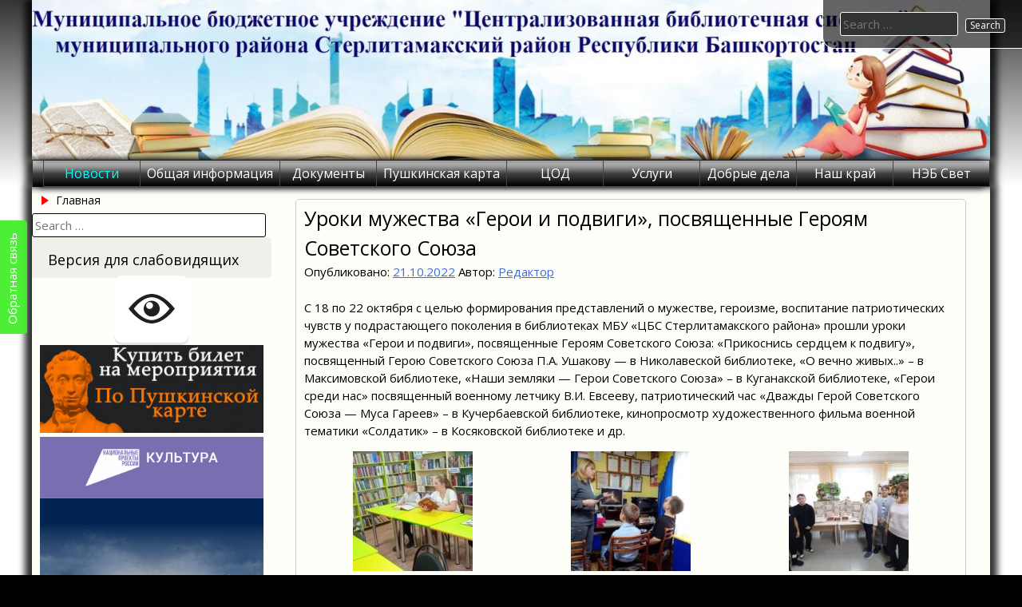

--- FILE ---
content_type: text/html; charset=UTF-8
request_url: https://str-cbs.ru/%D0%BD%D0%BE%D0%B2%D0%BE%D1%81%D1%82%D0%B8/15948/%D1%83%D1%80%D0%BE%D0%BA%D0%B8-%D0%BC%D1%83%D0%B6%D0%B5%D1%81%D1%82%D0%B2%D0%B0-%D0%B3%D0%B5%D1%80%D0%BE%D0%B8-%D0%B8-%D0%BF%D0%BE%D0%B4%D0%B2%D0%B8%D0%B3%D0%B8-%D0%BF%D0%BE%D1%81%D0%B2/
body_size: 17803
content:
<!DOCTYPE html>
<html lang="ru-RU">
    <head>
        <meta charset="UTF-8">
        <meta name="viewport" content="width=device-width, initial-scale=1">
        <link rel="profile" href="http://gmpg.org/xfn/11">
        <link rel="pingback" href="https://xn-----9kcb6c2afbje8a.xn--p1ai/xmlrpc.php">
        <!--[if lt IE 9]>
        <script src="https://xn-----9kcb6c2afbje8a.xn--p1ai/wp-content/themes/uu-2014/js/html5.js"></script>
        <![endif]-->
        <title>Уроки мужества «Герои и подвиги», посвященные Героям Советского Союза &#8212; МБУ ЦБС Стерлитамакского района</title>
<meta name='robots' content='max-image-preview:large' />
	<style>img:is([sizes="auto" i], [sizes^="auto," i]) { contain-intrinsic-size: 3000px 1500px }</style>
	<link rel='dns-prefetch' href='//xn-----9kcb6c2afbje8a.xn--p1ai' />
<link rel='dns-prefetch' href='//fonts.googleapis.com' />
<link rel="alternate" type="application/rss+xml" title="МБУ ЦБС Стерлитамакского района &raquo; Лента" href="https://xn-----9kcb6c2afbje8a.xn--p1ai/feed/" />
<link rel="alternate" type="application/rss+xml" title="МБУ ЦБС Стерлитамакского района &raquo; Лента комментариев" href="https://xn-----9kcb6c2afbje8a.xn--p1ai/comments/feed/" />
<script type="text/javascript">
/* <![CDATA[ */
window._wpemojiSettings = {"baseUrl":"https:\/\/s.w.org\/images\/core\/emoji\/16.0.1\/72x72\/","ext":".png","svgUrl":"https:\/\/s.w.org\/images\/core\/emoji\/16.0.1\/svg\/","svgExt":".svg","source":{"concatemoji":"https:\/\/xn-----9kcb6c2afbje8a.xn--p1ai\/wp-includes\/js\/wp-emoji-release.min.js?ver=8b4190384670576e34301711f6c5a01d"}};
/*! This file is auto-generated */
!function(s,n){var o,i,e;function c(e){try{var t={supportTests:e,timestamp:(new Date).valueOf()};sessionStorage.setItem(o,JSON.stringify(t))}catch(e){}}function p(e,t,n){e.clearRect(0,0,e.canvas.width,e.canvas.height),e.fillText(t,0,0);var t=new Uint32Array(e.getImageData(0,0,e.canvas.width,e.canvas.height).data),a=(e.clearRect(0,0,e.canvas.width,e.canvas.height),e.fillText(n,0,0),new Uint32Array(e.getImageData(0,0,e.canvas.width,e.canvas.height).data));return t.every(function(e,t){return e===a[t]})}function u(e,t){e.clearRect(0,0,e.canvas.width,e.canvas.height),e.fillText(t,0,0);for(var n=e.getImageData(16,16,1,1),a=0;a<n.data.length;a++)if(0!==n.data[a])return!1;return!0}function f(e,t,n,a){switch(t){case"flag":return n(e,"\ud83c\udff3\ufe0f\u200d\u26a7\ufe0f","\ud83c\udff3\ufe0f\u200b\u26a7\ufe0f")?!1:!n(e,"\ud83c\udde8\ud83c\uddf6","\ud83c\udde8\u200b\ud83c\uddf6")&&!n(e,"\ud83c\udff4\udb40\udc67\udb40\udc62\udb40\udc65\udb40\udc6e\udb40\udc67\udb40\udc7f","\ud83c\udff4\u200b\udb40\udc67\u200b\udb40\udc62\u200b\udb40\udc65\u200b\udb40\udc6e\u200b\udb40\udc67\u200b\udb40\udc7f");case"emoji":return!a(e,"\ud83e\udedf")}return!1}function g(e,t,n,a){var r="undefined"!=typeof WorkerGlobalScope&&self instanceof WorkerGlobalScope?new OffscreenCanvas(300,150):s.createElement("canvas"),o=r.getContext("2d",{willReadFrequently:!0}),i=(o.textBaseline="top",o.font="600 32px Arial",{});return e.forEach(function(e){i[e]=t(o,e,n,a)}),i}function t(e){var t=s.createElement("script");t.src=e,t.defer=!0,s.head.appendChild(t)}"undefined"!=typeof Promise&&(o="wpEmojiSettingsSupports",i=["flag","emoji"],n.supports={everything:!0,everythingExceptFlag:!0},e=new Promise(function(e){s.addEventListener("DOMContentLoaded",e,{once:!0})}),new Promise(function(t){var n=function(){try{var e=JSON.parse(sessionStorage.getItem(o));if("object"==typeof e&&"number"==typeof e.timestamp&&(new Date).valueOf()<e.timestamp+604800&&"object"==typeof e.supportTests)return e.supportTests}catch(e){}return null}();if(!n){if("undefined"!=typeof Worker&&"undefined"!=typeof OffscreenCanvas&&"undefined"!=typeof URL&&URL.createObjectURL&&"undefined"!=typeof Blob)try{var e="postMessage("+g.toString()+"("+[JSON.stringify(i),f.toString(),p.toString(),u.toString()].join(",")+"));",a=new Blob([e],{type:"text/javascript"}),r=new Worker(URL.createObjectURL(a),{name:"wpTestEmojiSupports"});return void(r.onmessage=function(e){c(n=e.data),r.terminate(),t(n)})}catch(e){}c(n=g(i,f,p,u))}t(n)}).then(function(e){for(var t in e)n.supports[t]=e[t],n.supports.everything=n.supports.everything&&n.supports[t],"flag"!==t&&(n.supports.everythingExceptFlag=n.supports.everythingExceptFlag&&n.supports[t]);n.supports.everythingExceptFlag=n.supports.everythingExceptFlag&&!n.supports.flag,n.DOMReady=!1,n.readyCallback=function(){n.DOMReady=!0}}).then(function(){return e}).then(function(){var e;n.supports.everything||(n.readyCallback(),(e=n.source||{}).concatemoji?t(e.concatemoji):e.wpemoji&&e.twemoji&&(t(e.twemoji),t(e.wpemoji)))}))}((window,document),window._wpemojiSettings);
/* ]]> */
</script>
<link rel='stylesheet' id='usernoise-button-css' href='https://xn-----9kcb6c2afbje8a.xn--p1ai/wp-content/plugins/usernoise/css/button.css?ver=3.7.20' type='text/css' media='all' />
<link rel='stylesheet' id='usernoise-form-css' href='https://xn-----9kcb6c2afbje8a.xn--p1ai/wp-content/plugins/usernoise/css/form.css?ver=3.7.20' type='text/css' media='all' />
<link rel='stylesheet' id='font-awesome-css' href='https://xn-----9kcb6c2afbje8a.xn--p1ai/wp-content/plugins/usernoise/vendor/font-awesome/css/font-awesome.css?ver=3.7.20' type='text/css' media='all' />
<style id='wp-emoji-styles-inline-css' type='text/css'>

	img.wp-smiley, img.emoji {
		display: inline !important;
		border: none !important;
		box-shadow: none !important;
		height: 1em !important;
		width: 1em !important;
		margin: 0 0.07em !important;
		vertical-align: -0.1em !important;
		background: none !important;
		padding: 0 !important;
	}
</style>
<link rel='stylesheet' id='wp-block-library-css' href='https://xn-----9kcb6c2afbje8a.xn--p1ai/wp-includes/css/dist/block-library/style.min.css?ver=8b4190384670576e34301711f6c5a01d' type='text/css' media='all' />
<style id='classic-theme-styles-inline-css' type='text/css'>
/*! This file is auto-generated */
.wp-block-button__link{color:#fff;background-color:#32373c;border-radius:9999px;box-shadow:none;text-decoration:none;padding:calc(.667em + 2px) calc(1.333em + 2px);font-size:1.125em}.wp-block-file__button{background:#32373c;color:#fff;text-decoration:none}
</style>
<style id='global-styles-inline-css' type='text/css'>
:root{--wp--preset--aspect-ratio--square: 1;--wp--preset--aspect-ratio--4-3: 4/3;--wp--preset--aspect-ratio--3-4: 3/4;--wp--preset--aspect-ratio--3-2: 3/2;--wp--preset--aspect-ratio--2-3: 2/3;--wp--preset--aspect-ratio--16-9: 16/9;--wp--preset--aspect-ratio--9-16: 9/16;--wp--preset--color--black: #000000;--wp--preset--color--cyan-bluish-gray: #abb8c3;--wp--preset--color--white: #ffffff;--wp--preset--color--pale-pink: #f78da7;--wp--preset--color--vivid-red: #cf2e2e;--wp--preset--color--luminous-vivid-orange: #ff6900;--wp--preset--color--luminous-vivid-amber: #fcb900;--wp--preset--color--light-green-cyan: #7bdcb5;--wp--preset--color--vivid-green-cyan: #00d084;--wp--preset--color--pale-cyan-blue: #8ed1fc;--wp--preset--color--vivid-cyan-blue: #0693e3;--wp--preset--color--vivid-purple: #9b51e0;--wp--preset--gradient--vivid-cyan-blue-to-vivid-purple: linear-gradient(135deg,rgba(6,147,227,1) 0%,rgb(155,81,224) 100%);--wp--preset--gradient--light-green-cyan-to-vivid-green-cyan: linear-gradient(135deg,rgb(122,220,180) 0%,rgb(0,208,130) 100%);--wp--preset--gradient--luminous-vivid-amber-to-luminous-vivid-orange: linear-gradient(135deg,rgba(252,185,0,1) 0%,rgba(255,105,0,1) 100%);--wp--preset--gradient--luminous-vivid-orange-to-vivid-red: linear-gradient(135deg,rgba(255,105,0,1) 0%,rgb(207,46,46) 100%);--wp--preset--gradient--very-light-gray-to-cyan-bluish-gray: linear-gradient(135deg,rgb(238,238,238) 0%,rgb(169,184,195) 100%);--wp--preset--gradient--cool-to-warm-spectrum: linear-gradient(135deg,rgb(74,234,220) 0%,rgb(151,120,209) 20%,rgb(207,42,186) 40%,rgb(238,44,130) 60%,rgb(251,105,98) 80%,rgb(254,248,76) 100%);--wp--preset--gradient--blush-light-purple: linear-gradient(135deg,rgb(255,206,236) 0%,rgb(152,150,240) 100%);--wp--preset--gradient--blush-bordeaux: linear-gradient(135deg,rgb(254,205,165) 0%,rgb(254,45,45) 50%,rgb(107,0,62) 100%);--wp--preset--gradient--luminous-dusk: linear-gradient(135deg,rgb(255,203,112) 0%,rgb(199,81,192) 50%,rgb(65,88,208) 100%);--wp--preset--gradient--pale-ocean: linear-gradient(135deg,rgb(255,245,203) 0%,rgb(182,227,212) 50%,rgb(51,167,181) 100%);--wp--preset--gradient--electric-grass: linear-gradient(135deg,rgb(202,248,128) 0%,rgb(113,206,126) 100%);--wp--preset--gradient--midnight: linear-gradient(135deg,rgb(2,3,129) 0%,rgb(40,116,252) 100%);--wp--preset--font-size--small: 13px;--wp--preset--font-size--medium: 20px;--wp--preset--font-size--large: 36px;--wp--preset--font-size--x-large: 42px;--wp--preset--spacing--20: 0.44rem;--wp--preset--spacing--30: 0.67rem;--wp--preset--spacing--40: 1rem;--wp--preset--spacing--50: 1.5rem;--wp--preset--spacing--60: 2.25rem;--wp--preset--spacing--70: 3.38rem;--wp--preset--spacing--80: 5.06rem;--wp--preset--shadow--natural: 6px 6px 9px rgba(0, 0, 0, 0.2);--wp--preset--shadow--deep: 12px 12px 50px rgba(0, 0, 0, 0.4);--wp--preset--shadow--sharp: 6px 6px 0px rgba(0, 0, 0, 0.2);--wp--preset--shadow--outlined: 6px 6px 0px -3px rgba(255, 255, 255, 1), 6px 6px rgba(0, 0, 0, 1);--wp--preset--shadow--crisp: 6px 6px 0px rgba(0, 0, 0, 1);}:where(.is-layout-flex){gap: 0.5em;}:where(.is-layout-grid){gap: 0.5em;}body .is-layout-flex{display: flex;}.is-layout-flex{flex-wrap: wrap;align-items: center;}.is-layout-flex > :is(*, div){margin: 0;}body .is-layout-grid{display: grid;}.is-layout-grid > :is(*, div){margin: 0;}:where(.wp-block-columns.is-layout-flex){gap: 2em;}:where(.wp-block-columns.is-layout-grid){gap: 2em;}:where(.wp-block-post-template.is-layout-flex){gap: 1.25em;}:where(.wp-block-post-template.is-layout-grid){gap: 1.25em;}.has-black-color{color: var(--wp--preset--color--black) !important;}.has-cyan-bluish-gray-color{color: var(--wp--preset--color--cyan-bluish-gray) !important;}.has-white-color{color: var(--wp--preset--color--white) !important;}.has-pale-pink-color{color: var(--wp--preset--color--pale-pink) !important;}.has-vivid-red-color{color: var(--wp--preset--color--vivid-red) !important;}.has-luminous-vivid-orange-color{color: var(--wp--preset--color--luminous-vivid-orange) !important;}.has-luminous-vivid-amber-color{color: var(--wp--preset--color--luminous-vivid-amber) !important;}.has-light-green-cyan-color{color: var(--wp--preset--color--light-green-cyan) !important;}.has-vivid-green-cyan-color{color: var(--wp--preset--color--vivid-green-cyan) !important;}.has-pale-cyan-blue-color{color: var(--wp--preset--color--pale-cyan-blue) !important;}.has-vivid-cyan-blue-color{color: var(--wp--preset--color--vivid-cyan-blue) !important;}.has-vivid-purple-color{color: var(--wp--preset--color--vivid-purple) !important;}.has-black-background-color{background-color: var(--wp--preset--color--black) !important;}.has-cyan-bluish-gray-background-color{background-color: var(--wp--preset--color--cyan-bluish-gray) !important;}.has-white-background-color{background-color: var(--wp--preset--color--white) !important;}.has-pale-pink-background-color{background-color: var(--wp--preset--color--pale-pink) !important;}.has-vivid-red-background-color{background-color: var(--wp--preset--color--vivid-red) !important;}.has-luminous-vivid-orange-background-color{background-color: var(--wp--preset--color--luminous-vivid-orange) !important;}.has-luminous-vivid-amber-background-color{background-color: var(--wp--preset--color--luminous-vivid-amber) !important;}.has-light-green-cyan-background-color{background-color: var(--wp--preset--color--light-green-cyan) !important;}.has-vivid-green-cyan-background-color{background-color: var(--wp--preset--color--vivid-green-cyan) !important;}.has-pale-cyan-blue-background-color{background-color: var(--wp--preset--color--pale-cyan-blue) !important;}.has-vivid-cyan-blue-background-color{background-color: var(--wp--preset--color--vivid-cyan-blue) !important;}.has-vivid-purple-background-color{background-color: var(--wp--preset--color--vivid-purple) !important;}.has-black-border-color{border-color: var(--wp--preset--color--black) !important;}.has-cyan-bluish-gray-border-color{border-color: var(--wp--preset--color--cyan-bluish-gray) !important;}.has-white-border-color{border-color: var(--wp--preset--color--white) !important;}.has-pale-pink-border-color{border-color: var(--wp--preset--color--pale-pink) !important;}.has-vivid-red-border-color{border-color: var(--wp--preset--color--vivid-red) !important;}.has-luminous-vivid-orange-border-color{border-color: var(--wp--preset--color--luminous-vivid-orange) !important;}.has-luminous-vivid-amber-border-color{border-color: var(--wp--preset--color--luminous-vivid-amber) !important;}.has-light-green-cyan-border-color{border-color: var(--wp--preset--color--light-green-cyan) !important;}.has-vivid-green-cyan-border-color{border-color: var(--wp--preset--color--vivid-green-cyan) !important;}.has-pale-cyan-blue-border-color{border-color: var(--wp--preset--color--pale-cyan-blue) !important;}.has-vivid-cyan-blue-border-color{border-color: var(--wp--preset--color--vivid-cyan-blue) !important;}.has-vivid-purple-border-color{border-color: var(--wp--preset--color--vivid-purple) !important;}.has-vivid-cyan-blue-to-vivid-purple-gradient-background{background: var(--wp--preset--gradient--vivid-cyan-blue-to-vivid-purple) !important;}.has-light-green-cyan-to-vivid-green-cyan-gradient-background{background: var(--wp--preset--gradient--light-green-cyan-to-vivid-green-cyan) !important;}.has-luminous-vivid-amber-to-luminous-vivid-orange-gradient-background{background: var(--wp--preset--gradient--luminous-vivid-amber-to-luminous-vivid-orange) !important;}.has-luminous-vivid-orange-to-vivid-red-gradient-background{background: var(--wp--preset--gradient--luminous-vivid-orange-to-vivid-red) !important;}.has-very-light-gray-to-cyan-bluish-gray-gradient-background{background: var(--wp--preset--gradient--very-light-gray-to-cyan-bluish-gray) !important;}.has-cool-to-warm-spectrum-gradient-background{background: var(--wp--preset--gradient--cool-to-warm-spectrum) !important;}.has-blush-light-purple-gradient-background{background: var(--wp--preset--gradient--blush-light-purple) !important;}.has-blush-bordeaux-gradient-background{background: var(--wp--preset--gradient--blush-bordeaux) !important;}.has-luminous-dusk-gradient-background{background: var(--wp--preset--gradient--luminous-dusk) !important;}.has-pale-ocean-gradient-background{background: var(--wp--preset--gradient--pale-ocean) !important;}.has-electric-grass-gradient-background{background: var(--wp--preset--gradient--electric-grass) !important;}.has-midnight-gradient-background{background: var(--wp--preset--gradient--midnight) !important;}.has-small-font-size{font-size: var(--wp--preset--font-size--small) !important;}.has-medium-font-size{font-size: var(--wp--preset--font-size--medium) !important;}.has-large-font-size{font-size: var(--wp--preset--font-size--large) !important;}.has-x-large-font-size{font-size: var(--wp--preset--font-size--x-large) !important;}
:where(.wp-block-post-template.is-layout-flex){gap: 1.25em;}:where(.wp-block-post-template.is-layout-grid){gap: 1.25em;}
:where(.wp-block-columns.is-layout-flex){gap: 2em;}:where(.wp-block-columns.is-layout-grid){gap: 2em;}
:root :where(.wp-block-pullquote){font-size: 1.5em;line-height: 1.6;}
</style>
<link rel='stylesheet' id='vi-style-css' href='https://xn-----9kcb6c2afbje8a.xn--p1ai/wp-content/plugins/for-the-visually-impaired/css/styles.css?ver=8b4190384670576e34301711f6c5a01d' type='text/css' media='all' />
<style id='vi-style-inline-css' type='text/css'>

		.vi-on-img-button{
  background: url(https://xn-----9kcb6c2afbje8a.xn--p1ai/wp-content/plugins/for-the-visually-impaired/img/icon_58.png) 100% 100% no-repeat;
  background-size: contain;
    display: inline-block;
    vertical-align: middle;
    height: 58px;
    width: 58px;
    text-decoration: none;
    outline: 0;
		}
#bt_widget-vi-on a {
	text-align: center;
	cursor: pointer;
	background: #ffffff;
	box-shadow: 0 -3px 0 rgba(0, 0, 0, 0.1) inset;
	border: 0 none;
	border-radius: 6px;
	overflow: hidden;
    font-size: 15px;
    padding: 13px 18px 16px;
	text-decoration: none;
	display: inline-block;
	font-family: arial;
    font-weight: 700;
	line-height: 100%;
	text-shadow: 1px 1px 0 rgba(0, 0, 0, 0.12);
	margin-top: -3px;
    color: #000000;
    border-radius: 10px;
    vertical-align:middle;

}


#bt_widget-vi-on a:hover {
	-o-box-shadow: 0 -1px 0 rgba(0, 0, 0, 0.14) inset;
	-moz-box-shadow: 0 -1px 0 rgba(0, 0, 0, 0.14) inset;
	-webkit-box-shadow: 0 -1px 0 rgba(0, 0, 0, 0.14) inset;
	box-shadow: 0 -1px 0 rgba(0, 0, 0, 0.14) inset;
	text-decoration: underline;	
}

#bt_widget-vi-on .vi_widget_img {
    vertical-align:middle;
}
#bt_widget-vi-on  {
	    position: relative;
    top: 0;
    left: 0;
    color: #000000;
    font-size: 18px;
    letter-spacing: 0;
    text-align: center;
}
.vi-close{
	vertical-align: middle;
	text-align: center;
	display: flex;
	justify-content: center;
	align-items: center;
	font-size: 16px;
	text-decoration: none;
	font-weight: bold;
	vertical-align: middle;
	word-break: break-all;
    word-wrap: break-word;

}
.bt_widget-vi{
	vertical-align: middle;
	text-align: center;
	
}
		
		
</style>
<link rel='stylesheet' id='dashicons-css' href='https://xn-----9kcb6c2afbje8a.xn--p1ai/wp-includes/css/dashicons.min.css?ver=8b4190384670576e34301711f6c5a01d' type='text/css' media='all' />
<link rel='stylesheet' id='post-views-counter-frontend-css' href='https://xn-----9kcb6c2afbje8a.xn--p1ai/wp-content/plugins/post-views-counter/css/frontend.min.css?ver=1.4.7' type='text/css' media='all' />
<link rel='stylesheet' id='wpfront-scroll-top-css' href='https://xn-----9kcb6c2afbje8a.xn--p1ai/wp-content/plugins/wpfront-scroll-top/css/wpfront-scroll-top.min.css?ver=2.0.7.08086' type='text/css' media='all' />
<link rel='stylesheet' id='uu2014-google-fonts-style-css' href='//fonts.googleapis.com/css?family=Open+Sans' type='text/css' media='all' />
<link rel='stylesheet' id='uu2014-style-css' href='https://xn-----9kcb6c2afbje8a.xn--p1ai/wp-content/themes/uu-2014/style.css?ver=20150115' type='text/css' media='all' />
<link rel='stylesheet' id='style-css' href='https://xn-----9kcb6c2afbje8a.xn--p1ai/wp-content/themes/uu-2014/style.css?ver=1760420532' type='text/css' media='all' />
<link rel='stylesheet' id='fancybox-css' href='https://xn-----9kcb6c2afbje8a.xn--p1ai/wp-content/plugins/easy-fancybox/fancybox/1.5.4/jquery.fancybox.min.css?ver=8b4190384670576e34301711f6c5a01d' type='text/css' media='screen' />
<style id='fancybox-inline-css' type='text/css'>
#fancybox-outer{background:#ffffff}#fancybox-content{background:#ffffff;border-color:#ffffff;color:#000000;}#fancybox-title,#fancybox-title-float-main{color:#fff}
</style>
<link rel='stylesheet' id='colorbox-css' href='https://xn-----9kcb6c2afbje8a.xn--p1ai/wp-content/plugins/slideshow-gallery/views/default/css/colorbox.css?ver=1.3.19' type='text/css' media='all' />
<link rel='stylesheet' id='fontawesome-css' href='https://xn-----9kcb6c2afbje8a.xn--p1ai/wp-content/plugins/slideshow-gallery/views/default/css/fontawesome.css?ver=4.4.0' type='text/css' media='all' />
<script type="text/javascript" src="https://xn-----9kcb6c2afbje8a.xn--p1ai/wp-includes/js/jquery/jquery.min.js?ver=3.7.1" id="jquery-core-js"></script>
<script type="text/javascript" src="https://xn-----9kcb6c2afbje8a.xn--p1ai/wp-includes/js/jquery/jquery-migrate.min.js?ver=3.4.1" id="jquery-migrate-js"></script>
<script type="text/javascript" id="usernoise-js-extra">
/* <![CDATA[ */
var usernoiseButton = {"text":"\u041e\u0431\u0440\u0430\u0442\u043d\u0430\u044f \u0441\u0432\u044f\u0437\u044c","style":"background-color: #43EE2B; color: #FFFFFF","class":"un-left","windowUrl":"\/wp-admin\/admin-ajax.php?action=un_load_window","showButton":"1","disableOnMobiles":"1"};
/* ]]> */
</script>
<script type="text/javascript" src="https://xn-----9kcb6c2afbje8a.xn--p1ai/wp-content/plugins/usernoise/js/usernoise.js?ver=3.7.20" id="usernoise-js"></script>
<script type="text/javascript" src="https://xn-----9kcb6c2afbje8a.xn--p1ai/wp-content/plugins/usernoise/js/button.js?ver=3.7.20" id="usernoise-button-js"></script>
<script type="text/javascript" src="https://xn-----9kcb6c2afbje8a.xn--p1ai/wp-content/plugins/for-the-visually-impaired/js/js.cookie.js?ver=2.1.0" id="vi_cookie-js"></script>
<script type="text/javascript" id="add_vi_script-js-extra">
/* <![CDATA[ */
var js_vi_script = {"txt_size":"16","sxema":"1","image":"0","font":"1","kerning":"0","line":"0","allbackgrnd":"1","reload_page":"0","auto_p_on":"0","scrool_panel":"1","btxt":"","btxt2":"","btxtcolor":"#000000","bcolor":"#ffffff","img_close2":"<img src=\"https:\/\/xn-----9kcb6c2afbje8a.xn--p1ai\/wp-content\/plugins\/for-the-visually-impaired\/img\/icon_58x.png\" class=\"vi_widget_img\">","razmer_images":"0","fs_title1":"\u041c\u0430\u043b\u0435\u043d\u044c\u043a\u0438\u0439 \u0440\u0430\u0437\u043c\u0435\u0440 \u0448\u0440\u0438\u0444\u0442\u0430","fs_title2":"\u0423\u043c\u0435\u043d\u044c\u0448\u0435\u043d\u043d\u044b\u0439 \u0440\u0430\u0437\u043c\u0435\u0440 \u0448\u0440\u0438\u0444\u0442\u0430","fs_title3":"\u041d\u043e\u0440\u043c\u0430\u043b\u044c\u043d\u044b\u0439 \u0440\u0430\u0437\u043c\u0435\u0440 \u0448\u0440\u0438\u0444\u0442\u0430","fs_title4":"\u0423\u0432\u0435\u043b\u0438\u0447\u0435\u043d\u043d\u044b\u0439 \u0440\u0430\u0437\u043c\u0435\u0440 \u0448\u0440\u0438\u0444\u0442\u0430","fs_title5":"\u0411\u043e\u043b\u044c\u0448\u043e\u0439 \u0440\u0430\u0437\u043c\u0435\u0440 \u0448\u0440\u0438\u0444\u0442\u0430","sxem_title":"\u0426","sxem_title1":"\u0426\u0432\u0435\u0442\u043e\u0432\u0430\u044f \u0441\u0445\u0435\u043c\u0430: \u0427\u0435\u0440\u043d\u044b\u043c \u043f\u043e \u0431\u0435\u043b\u043e\u043c\u0443","sxem_title2":"\u0426\u0432\u0435\u0442\u043e\u0432\u0430\u044f \u0441\u0445\u0435\u043c\u0430: \u0411\u0435\u043b\u044b\u043c \u043f\u043e \u0447\u0435\u0440\u043d\u043e\u043c\u0443","sxem_title3":"\u0426\u0432\u0435\u0442\u043e\u0432\u0430\u044f \u0441\u0445\u0435\u043c\u0430: \u0422\u0435\u043c\u043d\u043e-\u0441\u0438\u043d\u0438\u043c \u043f\u043e \u0433\u043e\u043b\u0443\u0431\u043e\u043c\u0443","sxem_title4":"\u0426\u0432\u0435\u0442\u043e\u0432\u0430\u044f \u0441\u0445\u0435\u043c\u0430: \u041a\u043e\u0440\u0438\u0447\u043d\u0435\u0432\u044b\u043c \u043f\u043e \u0431\u0435\u0436\u0435\u0432\u043e\u043c\u0443","sxem_title5":"\u0426\u0432\u0435\u0442\u043e\u0432\u0430\u044f \u0441\u0445\u0435\u043c\u0430: \u0417\u0435\u043b\u0435\u043d\u044b\u043c \u043f\u043e \u0442\u0435\u043c\u043d\u043e-\u043a\u043e\u0440\u0438\u0447\u043d\u0435\u0432\u043e\u043c\u0443","img_title_on":"\u0412\u043a\u043b\u044e\u0447\u0438\u0442\u044c \u0438\u0437\u043e\u0431\u0440\u0430\u0436\u0435\u043d\u0438\u044f","img_title_gs":"\u0427\u0435\u0440\u043d\u043e-\u0431\u0435\u043b\u044b\u0435 \u0438\u0437\u043e\u0431\u0440\u0430\u0436\u0435\u043d\u0438\u044f","img_title_off":"\u041e\u0442\u043a\u043b\u044e\u0447\u0438\u0442\u044c \u0438\u0437\u043e\u0431\u0440\u0430\u0436\u0435\u043d\u0438\u044f","setting_title":"\u041d\u0430\u0441\u0442\u0440\u043e\u0439\u043a\u0438","close_title":"\u0412\u0435\u0440\u043d\u0443\u0442\u044c\u0441\u044f \u0432 \u043e\u0431\u044b\u0447\u043d\u044b\u0439 \u0440\u0435\u0436\u0438\u043c","settings_title":"\u041d\u0430\u0441\u0442\u0440\u043e\u0439\u043a\u0438 \u0448\u0440\u0438\u0444\u0442\u0430","setfont_title":"\u0412\u044b\u0431\u0435\u0440\u0438\u0442\u0435 \u0448\u0440\u0438\u0444\u0442","setsplet":"\u0418\u043d\u0442\u0435\u0440\u0432\u0430\u043b \u043c\u0435\u0436\u0434\u0443 \u0431\u0443\u043a\u0432\u0430\u043c\u0438","setspline":"\u0418\u043d\u0442\u0435\u0440\u0432\u0430\u043b \u043c\u0435\u0436\u0434\u0443 \u0441\u0442\u0440\u043e\u043a\u0430\u043c\u0438","standart":"\u0421\u0442\u0430\u043d\u0434\u0430\u0440\u0442\u043d\u044b\u0439","average":"\u0421\u0440\u0435\u0434\u043d\u0438\u0439","big":"\u0411\u043e\u043b\u044c\u0448\u043e\u0439","sel_sxem":"\u0412\u044b\u0431\u043e\u0440 \u0446\u0432\u0435\u0442\u043e\u0432\u043e\u0439 \u0441\u0445\u0435\u043c\u044b","closepanel":"\u0417\u0430\u043a\u0440\u044b\u0442\u044c \u043f\u0430\u043d\u0435\u043b\u044c","defsetpanel":"\u0412\u0435\u0440\u043d\u0443\u0442\u044c \u0441\u0442\u0430\u043d\u0434\u0430\u0440\u0442\u043d\u044b\u0435 \u043d\u0430\u0441\u0442\u0440\u043e\u0439\u043a\u0438","noimgdescr":"\u043d\u0435\u0442 \u043e\u043f\u0438\u0441\u0430\u043d\u0438\u044f \u043a \u0438\u0437\u043e\u0431\u0440\u0430\u0436\u0435\u043d\u0438\u044e","picture":"\u0418\u0437\u043e\u0431\u0440\u0430\u0436\u0435\u043d\u0438\u0435"};
/* ]]> */
</script>
<script type="text/javascript" src="https://xn-----9kcb6c2afbje8a.xn--p1ai/wp-content/plugins/for-the-visually-impaired/js/js.for.the.visually.impaired.js?ver=0.53" id="add_vi_script-js"></script>
<script type="text/javascript" src="https://xn-----9kcb6c2afbje8a.xn--p1ai/wp-content/plugins/slideshow-gallery/views/default/js/gallery.js?ver=1.0" id="slideshow-gallery-js"></script>
<script type="text/javascript" src="https://xn-----9kcb6c2afbje8a.xn--p1ai/wp-content/plugins/slideshow-gallery/views/default/js/colorbox.js?ver=1.6.3" id="colorbox-js"></script>
<link rel="https://api.w.org/" href="https://xn-----9kcb6c2afbje8a.xn--p1ai/wp-json/" /><link rel="alternate" title="JSON" type="application/json" href="https://xn-----9kcb6c2afbje8a.xn--p1ai/wp-json/wp/v2/posts/15948" /><link rel="EditURI" type="application/rsd+xml" title="RSD" href="https://xn-----9kcb6c2afbje8a.xn--p1ai/xmlrpc.php?rsd" />

<link rel="canonical" href="https://xn-----9kcb6c2afbje8a.xn--p1ai/%d0%bd%d0%be%d0%b2%d0%be%d1%81%d1%82%d0%b8/15948/%d1%83%d1%80%d0%be%d0%ba%d0%b8-%d0%bc%d1%83%d0%b6%d0%b5%d1%81%d1%82%d0%b2%d0%b0-%d0%b3%d0%b5%d1%80%d0%be%d0%b8-%d0%b8-%d0%bf%d0%be%d0%b4%d0%b2%d0%b8%d0%b3%d0%b8-%d0%bf%d0%be%d1%81%d0%b2/" />
<link rel='shortlink' href='https://xn-----9kcb6c2afbje8a.xn--p1ai/?p=15948' />
<link rel="alternate" title="oEmbed (JSON)" type="application/json+oembed" href="https://xn-----9kcb6c2afbje8a.xn--p1ai/wp-json/oembed/1.0/embed?url=https%3A%2F%2Fxn-----9kcb6c2afbje8a.xn--p1ai%2F%25d0%25bd%25d0%25be%25d0%25b2%25d0%25be%25d1%2581%25d1%2582%25d0%25b8%2F15948%2F%25d1%2583%25d1%2580%25d0%25be%25d0%25ba%25d0%25b8-%25d0%25bc%25d1%2583%25d0%25b6%25d0%25b5%25d1%2581%25d1%2582%25d0%25b2%25d0%25b0-%25d0%25b3%25d0%25b5%25d1%2580%25d0%25be%25d0%25b8-%25d0%25b8-%25d0%25bf%25d0%25be%25d0%25b4%25d0%25b2%25d0%25b8%25d0%25b3%25d0%25b8-%25d0%25bf%25d0%25be%25d1%2581%25d0%25b2%2F" />
<link rel="alternate" title="oEmbed (XML)" type="text/xml+oembed" href="https://xn-----9kcb6c2afbje8a.xn--p1ai/wp-json/oembed/1.0/embed?url=https%3A%2F%2Fxn-----9kcb6c2afbje8a.xn--p1ai%2F%25d0%25bd%25d0%25be%25d0%25b2%25d0%25be%25d1%2581%25d1%2582%25d0%25b8%2F15948%2F%25d1%2583%25d1%2580%25d0%25be%25d0%25ba%25d0%25b8-%25d0%25bc%25d1%2583%25d0%25b6%25d0%25b5%25d1%2581%25d1%2582%25d0%25b2%25d0%25b0-%25d0%25b3%25d0%25b5%25d1%2580%25d0%25be%25d0%25b8-%25d0%25b8-%25d0%25bf%25d0%25be%25d0%25b4%25d0%25b2%25d0%25b8%25d0%25b3%25d0%25b8-%25d0%25bf%25d0%25be%25d1%2581%25d0%25b2%2F&#038;format=xml" />

<link rel="stylesheet" href="https://xn-----9kcb6c2afbje8a.xn--p1ai/wp-content/plugins/auto-highslide/highslide/highslide.css" type="text/css" />
<script type="text/javascript" src="https://xn-----9kcb6c2afbje8a.xn--p1ai/wp-content/plugins/auto-highslide/highslide/highslide-with-html.packed.js"></script>
<script type="text/javascript">
	hs.graphicsDir = "https://xn-----9kcb6c2afbje8a.xn--p1ai/wp-content/plugins/auto-highslide/highslide/graphics/";
	hs.outlineType = "rounded-white";
	hs.outlineWhileAnimating = true;
	hs.showCredits = false;
</script>
	<script type="text/javascript">
(function($) {
	var $document = $(document);
	
	$document.ready(function() {
		if (typeof $.fn.colorbox !== 'undefined') {
			$.extend($.colorbox.settings, {
				current: "Image {current} of {total}",
			    previous: "Назад",
			    next: "Далее",
			    close: "Закрыть",
			    xhrError: "Не удалось загрузить этот контент",
			    imgError: "Это изображение не удалось загрузить"
			});
		}
	});
})(jQuery);
</script><style type="text/css" id="uu2014_customize_css">
	body, button, input, select, textarea, p { font-size: 15px; font-size: 1.5rem; }
	.site-title a { font-size: 30px; font-size: 3.0rem; }
	.site-description { font-size: 16px; font-size: 1.6rem; }
	div.main-nav-menu { font-size: 16px; font-size: 1.6rem; }
	h1 { font-size: 25px; font-size: 2.5rem; }
	h2 { font-size: 20px; font-size: 2.0rem; }
	h3 { font-size: 18px; font-size: 1.8rem; }
	h4 { font-size: 17px; font-size: 1.7rem; }
	h5 { font-size: 16px; font-size: 1.6rem; }
	h6 { font-size: 15px; font-size: 1.5rem; }
	.widget-area h1 { font-size: 18px; font-size: 1.8rem; }
	.widget-area ul a { font-size: 14px; font-size: 1.4rem; }
	.footer-widget-area h1 { font-size: 14px; font-size: 1.4rem; }
	.site-footer { font-size: 14px; font-size: 1.4rem; }
	.footer-widget-area ul ul a, .footer-widget-area ul ul a:link, .footer-widget-area ul ul a:visited { font-size: 14px; font-size: 1.4rem; }
	.header-widget-area h1 { font-size: 18px; font-size: 1.8rem; }
	.header-widget-area ul ul a { font-size: 14px; font-size: 1.4rem; }
	.site .FA_overall_container_classic .FA_featured_articles .FA_article .FA_wrap h2 a, .site .fa_slider_simple.default .fa_slide_content h2 a { font-size: 20px; font-size: 2.0rem; }
	.site .FA_overall_container_classic .FA_featured_articles .FA_article .FA_wrap p, .site .fa_slider_simple.default .fa_slide_content p { font-size: 15px; font-size: 1.5rem; }
@media screen and (max-width: 782px) {
	body, button, input, select, textarea, p { font-size: 14px; font-size: 1.4rem; }
	.site-title a { font-size: 20px; font-size: 2.0rem; }
	.site-description { font-size: 15px; font-size: 1.5rem; }
	div.main-nav-menu { font-size: 15px; font-size: 1.5rem; }
	h1 { font-size: 20px; font-size: 2.0rem; }
	h2 { font-size: 19px; font-size: 1.9rem; }
	h3 { font-size: 18px; font-size: 1.8rem; }
	h4 { font-size: 17px; font-size: 1.7rem; }
	h5 { font-size: 16px; font-size: 1.6rem; }
	h6 { font-size: 15px; font-size: 1.5rem; }
	.widget-area h1 { font-size: 15px; font-size: 1.5rem; }
	.widget-area ul a { font-size: 14px; font-size: 1.4rem; }
	.footer-widget-area h1 { font-size: 14px; font-size: 1.4rem; }
	.site-footer { font-size: 14px; font-size: 1.4rem; }
	.footer-widget-area ul ul a, .footer-widget-area ul ul a:link, .footer-widget-area ul ul a:visited { font-size: 14px; font-size: 1.4rem; }
	.header-widget-area h1 { font-size: 18px; font-size: 1.8rem; }
	.header-widget-area ul ul a { font-size: 14px; font-size: 1.4rem; }
	.site .FA_overall_container_classic .FA_featured_articles .FA_article .FA_wrap h2 a, .site .fa_slider_simple.default .fa_slide_content h2 a { font-size: 16px; font-size: 1.6rem; }
	.site .FA_overall_container_classic .FA_featured_articles .FA_article .FA_wrap p, .site .fa_slider_simple.default .fa_slide_content p { font-size: 12px; font-size: 1.2rem; }
}
div.main-nav-menu { max-width: 1200px; }
div.site-branding { max-width: 1200px; }
div.site-content { max-width: 1200px; }
div.footer-widget-area { max-width: 1200px; }
.header-widget-area { max-width: 1200px; }
.site-footer { background-image: url(https://xn-----9kcb6c2afbje8a.xn--p1ai/wp-content/themes/uu-2014/images/UUA_Symbol_dark_148_200.png); }
@media print {
	.site-branding:before {
		content: url(https://chart.googleapis.com/chart?cht=qr&chs=150x150&chl=http://https://xn-----9kcb6c2afbje8a.xn--p1ai/%d0%bd%d0%be%d0%b2%d0%be%d1%81%d1%82%d0%b8/15948/%d1%83%d1%80%d0%be%d0%ba%d0%b8-%d0%bc%d1%83%d0%b6%d0%b5%d1%81%d1%82%d0%b2%d0%b0-%d0%b3%d0%b5%d1%80%d0%be%d0%b8-%d0%b8-%d0%bf%d0%be%d0%b4%d0%b2%d0%b8%d0%b3%d0%b8-%d0%bf%d0%be%d1%81%d0%b2/&choe=UTF-8);
		position: absolute;
		z-index: 9999;
		top: 0;
		right: 0;
		width: 150px;
		margin: 0;
   }
}
</style>
<style type="text/css" id="custom-background-css">
body.custom-background { background-color: #ffffff; }
</style>
	<link rel="icon" href="https://xn-----9kcb6c2afbje8a.xn--p1ai/wp-content/uploads/2015/06/cropped-значок-32x32.jpg" sizes="32x32" />
<link rel="icon" href="https://xn-----9kcb6c2afbje8a.xn--p1ai/wp-content/uploads/2015/06/cropped-значок-192x192.jpg" sizes="192x192" />
<link rel="apple-touch-icon" href="https://xn-----9kcb6c2afbje8a.xn--p1ai/wp-content/uploads/2015/06/cropped-значок-180x180.jpg" />
<meta name="msapplication-TileImage" content="https://xn-----9kcb6c2afbje8a.xn--p1ai/wp-content/uploads/2015/06/cropped-значок-270x270.jpg" />
		<style type="text/css" id="wp-custom-css">
			.btn {
    display: inline-flex;
    align-items: center;
    justify-content: center;
    gap: 8px;
    text-decoration: none !important;
    font-weight: 600;
    text-align: center;
    -webkit-user-select: none;
    -moz-user-select: none;
    user-select: none;
    background-color: transparent;
    border: none;
    padding: 12px 24px;
    font-size: 1rem;
    line-height: 1.5;
    border-radius: 12px;
    cursor: pointer;
    transition: all 0.3s cubic-bezier(0.25, 0.8, 0.25, 1);
    position: relative;
    overflow: hidden;
    box-shadow: 0 4px 6px rgba(0, 0, 0, 0.1);
}

.btn-danger {
    color: #fff !important;
    background: linear-gradient(135deg, #ff4d4d 0%, #d92662 100%);
    border: 2px solid transparent;
    text-shadow: 0 1px 1px rgba(0, 0, 0, 0.2);
}

.btn-danger:hover {
    background: linear-gradient(135deg, #ff3333 0%, #c41c4d 100%);
    transform: translateY(-2px);
    box-shadow: 0 6px 12px rgba(220, 53, 69, 0.25);
}

.btn-danger:active {
    transform: translateY(0);
    box-shadow: 0 2px 4px rgba(220, 53, 69, 0.3);
}

.btn-danger::before {
    content: '';
    position: absolute;
    top: -50%;
    left: -50%;
    width: 200%;
    height: 200%;
    background: linear-gradient(
        to bottom right,
        rgba(255, 255, 255, 0.3) 0%,
        rgba(255, 255, 255, 0) 60%
    );
    transform: rotate(30deg);
    transition: all 0.5s ease;
}

.btn-danger:hover::before {
    left: 100%;
    top: 100%;
}

/* Анимация для клика */
@keyframes pulse {
    0% { box-shadow: 0 0 0 0 rgba(220, 53, 69, 0.7); }
    70% { box-shadow: 0 0 0 12px rgba(220, 53, 69, 0); }
    100% { box-shadow: 0 0 0 0 rgba(220, 53, 69, 0); }
}

.btn-danger:focus {
    animation: pulse 1s;
    outline: none;
}

/* Для темной темы */
@media (prefers-color-scheme: dark) {
    .btn-danger {
        background: linear-gradient(135deg, #ff3333 0%, #a1183e 100%);
    }
}		</style>
		    </head>

    <body class="wp-singular post-template-default single single-post postid-15948 single-format-standard custom-background wp-theme-uu-2014">
        <div id="page" class="hfeed site">
            <a class="skip-link screen-reader-text" href="#content">Skip to content</a>

            <header id="masthead" class="site-header" role="banner">
                <div class="site-branding">
					<div id="header-widget-area" class="header-widget-area widget-area">
												<img src="https://xn-----9kcb6c2afbje8a.xn--p1ai/wp-content/uploads/2024/05/cropped-FRGL4s9p4ic-1.jpg" width="100%" alt="">
										</div>
                    <!-- <div class="site-title-description">
						<img id="site-title-image" alt="" src="https://xn-----9kcb6c2afbje8a.xn--p1ai/wp-content/themes/uu-2014/images/Symbol_Gradient_77_110.png">
                        <h1 class="site-title"><a href="https://xn-----9kcb6c2afbje8a.xn--p1ai/" title="МБУ ЦБС Стерлитамакского района" rel="home">МБУ ЦБС Стерлитамакского района</a></h1>
                                                    <h2 class="site-description">ЦБС Стерлитамакского района</h2>
                                            </div> -->
                </div>
                <div class="main-nav-menu">
                    <nav id="site-navigation" class="navigation site-navigation main-navigation" role="navigation">
                        <button class="menu-toggle">Primary Menu</button>
                        <div class="menu-%d0%bc%d0%b5%d0%bd%d1%8e1-container"><ul id="menu-%d0%bc%d0%b5%d0%bd%d1%8e1" class="nav-menu"><li id="menu-item-17461" class="menu-item menu-item-type-taxonomy menu-item-object-category current-post-ancestor current-menu-parent current-post-parent menu-item-17461"><a href="https://xn-----9kcb6c2afbje8a.xn--p1ai/category/%d0%bd%d0%be%d0%b2%d0%be%d1%81%d1%82%d0%b8/">Новости<span class="double-tap"></span></a></li>
<li id="menu-item-45" class="menu-item menu-item-type-taxonomy menu-item-object-category menu-item-has-children menu-item-45"><a href="https://xn-----9kcb6c2afbje8a.xn--p1ai/category/%d0%be%d0%b1%d1%89%d0%b0%d1%8f-%d0%b8%d0%bd%d1%84%d0%be%d1%80%d0%bc%d0%b0%d1%86%d0%b8%d1%8f/">Общая информация<span class="double-tap"></span></a>
<ul class="sub-menu">
	<li id="menu-item-46" class="menu-item menu-item-type-post_type menu-item-object-page menu-item-46"><a href="https://xn-----9kcb6c2afbje8a.xn--p1ai/%d0%b8%d1%81%d1%82%d0%be%d1%80%d0%b8%d1%8f/">История<span class="double-tap"></span></a></li>
	<li id="menu-item-9375" class="menu-item menu-item-type-post_type menu-item-object-page menu-item-9375"><a href="https://xn-----9kcb6c2afbje8a.xn--p1ai/%d1%81%d0%b2%d0%b5%d0%b4%d0%b5%d0%bd%d0%b8%d1%8f-%d0%be%d0%b1-%d1%83%d1%87%d1%80%d0%b5%d0%b4%d0%b8%d1%82%d0%b5%d0%bb%d0%b5/">Сведения об учредителе<span class="double-tap"></span></a></li>
	<li id="menu-item-4671" class="menu-item menu-item-type-custom menu-item-object-custom menu-item-4671"><a href="http://xn-----9kcb6c2afbje8a.xn--p1ai/?page_id=4660">Сельские библиотеки (филиалы)<span class="double-tap"></span></a></li>
	<li id="menu-item-24278" class="menu-item menu-item-type-taxonomy menu-item-object-category menu-item-24278"><a href="https://xn-----9kcb6c2afbje8a.xn--p1ai/category/%d0%b1%d0%b5%d0%b7-%d1%80%d1%83%d0%b1%d1%80%d0%b8%d0%ba%d0%b8/%d1%81%d0%b2%d0%be-%d0%b1%d0%b8%d0%b1%d0%bb%d0%b8%d0%be%d1%82%d0%b5%d0%ba%d0%b0-%d0%b8%d0%bd%d1%84%d0%be%d1%80%d0%bc%d0%b8%d1%80%d1%83%d0%b5%d1%82/">СВО: Библиотека информирует<span class="double-tap"></span></a></li>
	<li id="menu-item-541" class="menu-item menu-item-type-post_type menu-item-object-page menu-item-541"><a href="https://xn-----9kcb6c2afbje8a.xn--p1ai/%d0%b4%d0%b8%d0%bf%d0%bb%d0%be%d0%bc%d1%8b-%d0%b3%d1%80%d0%b0%d0%bc%d0%be%d1%82%d1%8b/">Наши достижения<span class="double-tap"></span></a></li>
	<li id="menu-item-19124" class="menu-item menu-item-type-custom menu-item-object-custom menu-item-19124"><a href="https://xn-----9kcb6c2afbje8a.xn--p1ai/wp-content/uploads/2024/02/Мониторинг-за-2023-год.pdf">Мониторинг библиотек<span class="double-tap"></span></a></li>
	<li id="menu-item-542" class="menu-item menu-item-type-post_type menu-item-object-page menu-item-542"><a href="https://xn-----9kcb6c2afbje8a.xn--p1ai/%d1%81%d0%bc%d0%b8-%d0%be-%d0%bd%d0%b0%d1%81/">СМИ о нас<span class="double-tap"></span></a></li>
	<li id="menu-item-76" class="menu-item menu-item-type-post_type menu-item-object-page menu-item-76"><a href="https://xn-----9kcb6c2afbje8a.xn--p1ai/%d0%ba%d0%be%d0%bd%d1%82%d0%b0%d0%ba%d1%82%d1%8b/">Контакты<span class="double-tap"></span></a></li>
	<li id="menu-item-22616" class="menu-item menu-item-type-post_type menu-item-object-page menu-item-22616"><a href="https://xn-----9kcb6c2afbje8a.xn--p1ai/%d0%ba%d0%be%d0%bd%d1%82%d0%b0%d0%ba%d1%82%d1%8b-%d1%8d%d0%ba%d1%81%d1%82%d1%80%d0%b5%d0%bd%d0%bd%d1%8b%d1%85-%d1%81%d0%bb%d1%83%d0%b6%d0%b1/">ТЕЛЕФОНЫ “ГОРЯЧЕЙ ЛИНИИ”<span class="double-tap"></span></a></li>
	<li id="menu-item-21583" class="menu-item menu-item-type-custom menu-item-object-custom menu-item-21583"><a href="https://xn-----9kcb6c2afbje8a.xn--p1ai/wp-content/uploads/2023/12/Ответственность-за-разжигание-межнациональной-розни.pdf">Ответственность за разжигание межнациональной розни<span class="double-tap"></span></a></li>
	<li id="menu-item-22812" class="menu-item menu-item-type-taxonomy menu-item-object-category menu-item-22812"><a href="https://xn-----9kcb6c2afbje8a.xn--p1ai/category/%d1%82%d0%b5%d1%80%d1%80%d0%be%d1%80%d0%b8%d1%81%d1%82%d0%b8%d1%87%d0%b5%d1%81%d0%ba%d0%b0%d1%8f-%d0%b7%d0%b0%d1%89%d0%b8%d1%89%d0%b5%d0%bd%d0%bd%d0%be%d1%81%d1%82%d1%8c/">Противодействие терроризму и экстремизму<span class="double-tap"></span></a></li>
</ul>
</li>
<li id="menu-item-2383" class="menu-item menu-item-type-taxonomy menu-item-object-category menu-item-has-children menu-item-2383"><a href="https://xn-----9kcb6c2afbje8a.xn--p1ai/category/%d0%be%d0%b1%d1%89%d0%b0%d1%8f-%d0%b8%d0%bd%d1%84%d0%be%d1%80%d0%bc%d0%b0%d1%86%d0%b8%d1%8f/%d0%b4%d0%be%d0%ba%d1%83%d0%bc%d0%b5%d0%bd%d1%82%d1%8b/">Документы<span class="double-tap"></span></a>
<ul class="sub-menu">
	<li id="menu-item-27962" class="menu-item menu-item-type-post_type menu-item-object-page menu-item-27962"><a href="https://xn-----9kcb6c2afbje8a.xn--p1ai/%d0%bc%d0%b0%d1%82%d0%b5%d1%80%d0%b8%d0%b0%d0%bb%d1%8c%d0%bd%d0%be-%d1%82%d0%b5%d1%85%d0%bd%d0%b8%d1%87%d0%b5%d1%81%d0%ba%d0%be%d0%b5-%d0%be%d0%b1%d0%b5%d1%81%d0%bf%d0%b5%d1%87%d0%b5%d0%bd%d0%b8%d0%b5/">Материально-техническое обеспечение предоставления услуг<span class="double-tap"></span></a></li>
	<li id="menu-item-16659" class="menu-item menu-item-type-custom menu-item-object-custom menu-item-16659"><a href="https://xn-----9kcb6c2afbje8a.xn--p1ai/wp-content/uploads/2022/12/МП-Развитие-культуры-в-мр-Ср-РБ.pdf">Муниципальная программа развития культуры МР Стерлитамакский район РБ<span class="double-tap"></span></a></li>
	<li id="menu-item-16661" class="menu-item menu-item-type-custom menu-item-object-custom menu-item-16661"><a href="https://xn-----9kcb6c2afbje8a.xn--p1ai/wp-content/uploads/2022/12/Приложение-1-к-МП.pdf">Приложение к Муниципальной программе развития культуры МР Стерлитамакский район РБ<span class="double-tap"></span></a></li>
	<li id="menu-item-5497" class="menu-item menu-item-type-custom menu-item-object-custom menu-item-5497"><a href="https://xn-----9kcb6c2afbje8a.xn--p1ai/wp-content/uploads/2025/11/Устав-МБУ-ЦБС-Стерлитамакского-района.pdf">Устав<span class="double-tap"></span></a></li>
	<li id="menu-item-23481" class="menu-item menu-item-type-custom menu-item-object-custom menu-item-23481"><a href="https://xn-----9kcb6c2afbje8a.xn--p1ai/wp-content/uploads/2024/05/Решение-о-централизации-ЦБС.pdf">Решение о создании ЦБС<span class="double-tap"></span></a></li>
	<li id="menu-item-23483" class="menu-item menu-item-type-custom menu-item-object-custom menu-item-23483"><a href="https://xn-----9kcb6c2afbje8a.xn--p1ai/wp-content/uploads/2025/08/Распоряжение-о-назначении-директора-2024-.pdf">Приказ о назначении директора ЦБС<span class="double-tap"></span></a></li>
	<li id="menu-item-15443" class="menu-item menu-item-type-custom menu-item-object-custom menu-item-15443"><a href="https://xn-----9kcb6c2afbje8a.xn--p1ai/wp-content/uploads/2022/08/Свид-о-постан-на-учет-в-налог-органы-01.01.2013.pdf">Свидетельство о государственной регистрации<span class="double-tap"></span></a></li>
	<li id="menu-item-15451" class="menu-item menu-item-type-custom menu-item-object-custom menu-item-15451"><a href="https://xn-----9kcb6c2afbje8a.xn--p1ai/wp-content/uploads/2024/06/Положение-о-сельских-библиотеках-2024-.pdf">Положение о филиалах (сельских библиотеках)<span class="double-tap"></span></a></li>
	<li id="menu-item-15492" class="menu-item menu-item-type-custom menu-item-object-custom menu-item-15492"><a href="https://xn-----9kcb6c2afbje8a.xn--p1ai/wp-content/uploads/2024/02/План-ПФХД-ЦБС-2024-2026г..pdf">План финансово-хозяйственной деятельности 2024-2026 гг<span class="double-tap"></span></a></li>
	<li id="menu-item-2373" class="menu-item menu-item-type-post_type menu-item-object-page menu-item-2373"><a href="https://xn-----9kcb6c2afbje8a.xn--p1ai/%d0%bc%d1%83%d0%bd%d0%b8%d1%86%d0%b8%d0%bf%d0%b0%d0%bb%d1%8c%d0%bd%d0%be%d0%b5-%d0%b7%d0%b0%d0%b4%d0%b0%d0%bd%d0%b8%d0%b5/">Муниципальное задание<span class="double-tap"></span></a></li>
	<li id="menu-item-5491" class="menu-item menu-item-type-custom menu-item-object-custom menu-item-5491"><a href="https://xn-----9kcb6c2afbje8a.xn--p1ai/wp-content/uploads/2026/01/Публичный-отчет-ЦБС.pdf">Публичный отчет за 2025<span class="double-tap"></span></a></li>
	<li id="menu-item-2381" class="menu-item menu-item-type-post_type menu-item-object-page menu-item-2381"><a href="https://xn-----9kcb6c2afbje8a.xn--p1ai/%d0%bd%d0%b5%d0%b7%d0%b0%d0%b2%d0%b8%d1%81%d0%b8%d0%bc%d0%b0%d1%8f-%d1%81%d0%b8%d1%81%d1%82%d0%b5%d0%bc%d0%b0-%d0%be%d1%86%d0%b5%d0%bd%d0%ba%d0%b8-%d0%ba%d0%b0%d1%87%d0%b5%d1%81%d1%82%d0%b2%d0%b0/">Независимая оценка качества работы учреждений культуры<span class="double-tap"></span></a></li>
	<li id="menu-item-6626" class="menu-item menu-item-type-custom menu-item-object-custom menu-item-6626"><a href="http://xn-----9kcb6c2afbje8a.xn--p1ai/wp-content/uploads/2018/11/base_norm.pdf">Базовые нормы<span class="double-tap"></span></a></li>
	<li id="menu-item-10703" class="menu-item menu-item-type-custom menu-item-object-custom menu-item-10703"><a href="http://xn-----9kcb6c2afbje8a.xn--p1ai/wp-content/uploads/2020/09/СТРАТЕГИЯ-ЦБС.pdf">Стратегия ЦБС<span class="double-tap"></span></a></li>
	<li id="menu-item-16696" class="menu-item menu-item-type-custom menu-item-object-custom menu-item-16696"><a href="https://xn-----9kcb6c2afbje8a.xn--p1ai/wp-content/uploads/2023/04/Проф-стандарт.pdf">Профессиональный стандарт<span class="double-tap"></span></a></li>
	<li id="menu-item-23681" class="menu-item menu-item-type-custom menu-item-object-custom menu-item-23681"><a href="https://xn-----9kcb6c2afbje8a.xn--p1ai/wp-content/uploads/2024/06/Правила-пользования-библиотеками-ЦБС-2024-от-26.06.2024г-1.pdf">Правила пользования библиотеками ЦБС 2024<span class="double-tap"></span></a></li>
</ul>
</li>
<li id="menu-item-15261" class="menu-item menu-item-type-taxonomy menu-item-object-category menu-item-has-children menu-item-15261"><a href="https://xn-----9kcb6c2afbje8a.xn--p1ai/category/%d0%bf%d1%83%d1%88%d0%ba%d0%b8%d0%bd%d1%81%d0%ba%d0%b0%d1%8f-%d0%ba%d0%b0%d1%80%d1%82%d0%b0/">Пушкинская карта<span class="double-tap"></span></a>
<ul class="sub-menu">
	<li id="menu-item-13355" class="menu-item menu-item-type-taxonomy menu-item-object-category menu-item-13355"><a href="https://xn-----9kcb6c2afbje8a.xn--p1ai/category/afisha/">Афиша<span class="double-tap"></span></a></li>
</ul>
</li>
<li id="menu-item-3354" class="menu-item menu-item-type-taxonomy menu-item-object-category menu-item-has-children menu-item-3354"><a href="https://xn-----9kcb6c2afbje8a.xn--p1ai/category/%d1%86%d0%be%d0%b4/">ЦОД<span class="double-tap"></span></a>
<ul class="sub-menu">
	<li id="menu-item-3571" class="menu-item menu-item-type-custom menu-item-object-custom menu-item-3571"><a href="http://xn-----9kcb6c2afbje8a.xn--p1ai/wp-content/uploads/2017/05/pol.pdf">Положение<span class="double-tap"></span></a></li>
	<li id="menu-item-3573" class="menu-item menu-item-type-custom menu-item-object-custom menu-item-3573"><a href="http://xn-----9kcb6c2afbje8a.xn--p1ai/wp-content/uploads/2017/05/pravila.pdf">Правила пользования ЦОД<span class="double-tap"></span></a></li>
	<li id="menu-item-3547" class="menu-item menu-item-type-custom menu-item-object-custom menu-item-3547"><a href="https://xn-----9kcb6c2afbje8a.xn--p1ai/wp-content/uploads/2022/06/ПЛАН-МЕРОПР.-ЦОД-2022.pdf">План мероприятий ЦОД Рощинской модельной библиотеки<span class="double-tap"></span></a></li>
	<li id="menu-item-3539" class="menu-item menu-item-type-custom menu-item-object-custom menu-item-3539"><a href="http://xn-----9kcb6c2afbje8a.xn--p1ai/wp-content/uploads/2017/05/2.pdf">Контакты ЦОД<span class="double-tap"></span></a></li>
</ul>
</li>
<li id="menu-item-2336" class="menu-item menu-item-type-taxonomy menu-item-object-category menu-item-has-children menu-item-2336"><a href="https://xn-----9kcb6c2afbje8a.xn--p1ai/category/%d1%83%d1%81%d0%bb%d1%83%d0%b3%d0%b8/">Услуги<span class="double-tap"></span></a>
<ul class="sub-menu">
	<li id="menu-item-2350" class="menu-item menu-item-type-post_type menu-item-object-page menu-item-2350"><a href="https://xn-----9kcb6c2afbje8a.xn--p1ai/%d0%bf%d0%bb%d0%b0%d1%82%d0%bd%d1%8b%d0%b5/">Платные услуги<span class="double-tap"></span></a></li>
	<li id="menu-item-2349" class="menu-item menu-item-type-post_type menu-item-object-page menu-item-2349"><a href="https://xn-----9kcb6c2afbje8a.xn--p1ai/%d0%b1%d0%b5%d1%81%d0%bf%d0%bb%d0%b0%d1%82%d0%bd%d1%8b%d0%b5/">Бесплатные<span class="double-tap"></span></a></li>
	<li id="menu-item-11082" class="menu-item menu-item-type-post_type menu-item-object-page menu-item-11082"><a href="https://xn-----9kcb6c2afbje8a.xn--p1ai/%d1%83%d1%81%d0%bb%d1%83%d0%b3%d0%b8-%d0%b4%d0%bb%d1%8f-%d0%bb%d1%8e%d0%b4%d0%b5%d0%b9-%d1%81-%d0%be%d0%b3%d1%80%d0%b0%d0%bd%d0%b8%d1%87%d0%b5%d0%bd%d0%bd%d1%8b%d0%bc%d0%b8-%d0%b2%d0%be%d0%b7%d0%bc/">Услуги для людей с ограниченными возможностями<span class="double-tap"></span></a></li>
	<li id="menu-item-2492" class="menu-item menu-item-type-post_type menu-item-object-page menu-item-2492"><a href="https://xn-----9kcb6c2afbje8a.xn--p1ai/%d0%bf%d1%80%d0%b5%d0%b8%d0%bc%d1%83%d1%89%d0%b5%d1%81%d1%82%d0%b2%d0%b5%d0%bd%d0%bd%d0%be%d0%b5-%d0%bf%d1%80%d0%b0%d0%b2%d0%be-%d0%bf%d0%be%d0%bb%d1%8c%d0%b7%d0%be%d0%b2%d0%b0%d0%bd%d0%b8%d1%8f/">Преимущественное право пользования услугами<span class="double-tap"></span></a></li>
	<li id="menu-item-8780" class="menu-item menu-item-type-post_type menu-item-object-page menu-item-8780"><a href="https://xn-----9kcb6c2afbje8a.xn--p1ai/%d0%b7%d0%b0%d0%ba%d0%be%d0%bd-%d0%be-%d0%b7%d0%b0%d1%89%d0%b8%d1%82%d0%b5-%d0%bf%d0%b5%d1%80%d1%81%d0%be%d0%bd%d0%b0%d0%bb%d1%8c%d0%bd%d1%8b%d1%85-%d0%b4%d0%b0%d0%bd%d0%bd%d1%8b%d1%85/">Закон о защите персональных данных<span class="double-tap"></span></a></li>
</ul>
</li>
<li id="menu-item-16642" class="menu-item menu-item-type-taxonomy menu-item-object-category menu-item-16642"><a href="https://xn-----9kcb6c2afbje8a.xn--p1ai/category/%d0%b4%d0%be%d0%b1%d1%80%d1%8b%d0%b5-%d0%b4%d0%b5%d0%bb%d0%b0/">Добрые дела<span class="double-tap"></span></a></li>
<li id="menu-item-606" class="menu-item menu-item-type-post_type menu-item-object-page menu-item-has-children menu-item-606"><a href="https://xn-----9kcb6c2afbje8a.xn--p1ai/%d0%bd%d0%b0%d1%88-%d0%ba%d1%80%d0%b0%d0%b9/">Наш край<span class="double-tap"></span></a>
<ul class="sub-menu">
	<li id="menu-item-12734" class="menu-item menu-item-type-taxonomy menu-item-object-category menu-item-12734"><a href="https://xn-----9kcb6c2afbje8a.xn--p1ai/category/%d0%bd%d0%b0%d1%88-%d0%ba%d1%80%d0%b0%d0%b9/">Наш край<span class="double-tap"></span></a></li>
	<li id="menu-item-28021" class="menu-item menu-item-type-post_type menu-item-object-page menu-item-28021"><a href="https://xn-----9kcb6c2afbje8a.xn--p1ai/%d1%81%d0%bf%d0%b8%d1%81%d0%be%d0%ba-%d0%ba%d0%bd%d0%b8%d0%b3-%d0%be-%d1%81%d1%82%d0%b5%d1%80%d0%bb%d0%b8%d1%82%d0%b0%d0%bc%d0%b0%d0%ba%d1%81%d0%ba%d0%be%d0%bc-%d1%80%d0%b0%d0%b9%d0%be%d0%bd%d0%b5/">Список книг о Стерлитамакском районе и селах<span class="double-tap"></span></a></li>
	<li id="menu-item-560" class="menu-item menu-item-type-post_type menu-item-object-page menu-item-560"><a href="https://xn-----9kcb6c2afbje8a.xn--p1ai/%d0%bd%d0%b0%d1%88-%d0%ba%d1%80%d0%b0%d0%b9/">Земля стерлитамакская<span class="double-tap"></span></a></li>
	<li id="menu-item-23329" class="menu-item menu-item-type-post_type menu-item-object-page menu-item-23329"><a href="https://xn-----9kcb6c2afbje8a.xn--p1ai/%d0%ba%d0%bd%d0%b8%d0%b3%d0%b8-%d0%be%d1%82-%d1%81%d1%82%d0%b5%d1%80%d0%bb%d0%b8%d1%82%d0%b0%d0%bc%d0%b0%d0%ba%d1%81%d0%ba%d0%b8%d1%85-%d0%b0%d0%b2%d1%82%d0%be%d1%80%d0%be%d0%b2/">Краеведческие издания, пособия, буклеты<span class="double-tap"></span></a></li>
	<li id="menu-item-596" class="menu-item menu-item-type-post_type menu-item-object-page menu-item-596"><a href="https://xn-----9kcb6c2afbje8a.xn--p1ai/%d0%bb%d0%b8%d1%82%d0%b5%d1%80%d0%b0%d1%82%d1%83%d1%80%d0%bd%d0%b0%d1%8f-%d0%ba%d0%b0%d1%80%d1%82%d0%b0-%d1%81%d1%82%d0%b5%d1%80%d0%bb%d0%b8%d1%82%d0%b0%d0%bc%d0%b0%d0%ba%d1%81%d0%ba%d0%be%d0%b3%d0%be/">Литературная карта Стерлитамакского района<span class="double-tap"></span></a></li>
</ul>
</li>
<li id="menu-item-29770" class="menu-item menu-item-type-post_type menu-item-object-page menu-item-29770"><a href="https://xn-----9kcb6c2afbje8a.xn--p1ai/%d0%bd%d1%8d%d0%b1-%d1%81%d0%b2%d0%b5%d1%82/">НЭБ Свет<span class="double-tap"></span></a></li>
</ul></div>                    </nav><!-- #site-navigation -->
                </div>
            </header><!-- #masthead -->
            <div id="search-box" class="search-box"><form role="search" method="get" class="search-form" action="https://xn-----9kcb6c2afbje8a.xn--p1ai/">
    <label>
        <span class="screen-reader-text">Search for:</span>
        <input type="search" class="search-field" placeholder="Search &hellip;" value="" name="s">
    </label>
    <input type="submit" class="search-submit" value="Search">
</form>
</div>
            <div id="content" class="site-content">
							<ul id="sharebar"></ul>
			
    <div id="primary" class="content-area">
        <main id="main" class="site-main" role="main">
		

        
            <article id="post-15948" class="post-15948 post type-post status-publish format-standard hentry category-2">
    <header class="entry-header">
        <h1 class="entry-title">Уроки мужества «Герои и подвиги», посвященные Героям Советского Союза</h1>
        <div class="entry-meta">
                        <span class="posted-on">Опубликовано: <a href="https://xn-----9kcb6c2afbje8a.xn--p1ai/%d0%bd%d0%be%d0%b2%d0%be%d1%81%d1%82%d0%b8/15948/%d1%83%d1%80%d0%be%d0%ba%d0%b8-%d0%bc%d1%83%d0%b6%d0%b5%d1%81%d1%82%d0%b2%d0%b0-%d0%b3%d0%b5%d1%80%d0%be%d0%b8-%d0%b8-%d0%bf%d0%be%d0%b4%d0%b2%d0%b8%d0%b3%d0%b8-%d0%bf%d0%be%d1%81%d0%b2/" rel="bookmark"><time class="entry-date published updated" datetime="2022-10-21T15:33:34+03:00">21.10.2022</time></a></span><span class="byline"> Автор: <span class="author vcard"><a class="url fn n" href="https://xn-----9kcb6c2afbje8a.xn--p1ai/author/sd/">Редактор</a></span></span>        </div><!-- .entry-meta -->
    </header><!-- .entry-header -->

            <div class="entry-content">
            <p>С 18 по 22 октября с целью формирования представлений о мужестве, героизме, воспитание патриотических чувств у подрастающего поколения в библиотеках МБУ «ЦБС Стерлитамакского района» прошли уроки мужества «Герои и подвиги», посвященные Героям Советского Союза: «Прикоснись сердцем к подвигу», посвященный Герою Советского Союза П.А. Ушакову &#8212; в Николавеской библиотеке, «О вечно живых..» – в Максимовской библиотеке, «Наши земляки &#8212; Герои Советского Союза» – в Куганакской библиотеке, «Герои среди нас» посвященный военному летчику В.И. Евсееву, патриотический час «Дважды Герой Советского Союза &#8212; Муса Гареев» – в Кучербаевской библиотеке, кинопросмотр художественного фильма военной тематики «Солдатик» – в Косяковской библиотеке и др.</p>
<div id='gallery-1' class='gallery galleryid-15948 gallery-columns-3 gallery-size-thumbnail'><figure class='gallery-item'>
			<div class='gallery-icon landscape'>
				<a href='https://xn-----9kcb6c2afbje8a.xn--p1ai/wp-content/uploads/2022/10/6QNILONTTcc.jpg'><img decoding="async" width="150" height="150" src="https://xn-----9kcb6c2afbje8a.xn--p1ai/wp-content/uploads/2022/10/6QNILONTTcc-150x150.jpg" class="attachment-thumbnail size-thumbnail" alt="" /></a>
			</div></figure><figure class='gallery-item'>
			<div class='gallery-icon landscape'>
				<a href='https://xn-----9kcb6c2afbje8a.xn--p1ai/wp-content/uploads/2022/10/h8-isbPDRO0.jpg'><img decoding="async" width="150" height="150" src="https://xn-----9kcb6c2afbje8a.xn--p1ai/wp-content/uploads/2022/10/h8-isbPDRO0-150x150.jpg" class="attachment-thumbnail size-thumbnail" alt="" /></a>
			</div></figure><figure class='gallery-item'>
			<div class='gallery-icon landscape'>
				<a href='https://xn-----9kcb6c2afbje8a.xn--p1ai/wp-content/uploads/2022/10/7k_Jqg-jsR8.jpg'><img decoding="async" width="150" height="150" src="https://xn-----9kcb6c2afbje8a.xn--p1ai/wp-content/uploads/2022/10/7k_Jqg-jsR8-150x150.jpg" class="attachment-thumbnail size-thumbnail" alt="" /></a>
			</div></figure><figure class='gallery-item'>
			<div class='gallery-icon landscape'>
				<a href='https://xn-----9kcb6c2afbje8a.xn--p1ai/wp-content/uploads/2022/10/PZTT1zI2plA.jpg'><img loading="lazy" decoding="async" width="150" height="150" src="https://xn-----9kcb6c2afbje8a.xn--p1ai/wp-content/uploads/2022/10/PZTT1zI2plA-150x150.jpg" class="attachment-thumbnail size-thumbnail" alt="" /></a>
			</div></figure><figure class='gallery-item'>
			<div class='gallery-icon landscape'>
				<a href='https://xn-----9kcb6c2afbje8a.xn--p1ai/wp-content/uploads/2022/10/o6ZGcEcCP50.jpg'><img loading="lazy" decoding="async" width="150" height="150" src="https://xn-----9kcb6c2afbje8a.xn--p1ai/wp-content/uploads/2022/10/o6ZGcEcCP50-150x150.jpg" class="attachment-thumbnail size-thumbnail" alt="" /></a>
			</div></figure><figure class='gallery-item'>
			<div class='gallery-icon landscape'>
				<a href='https://xn-----9kcb6c2afbje8a.xn--p1ai/wp-content/uploads/2022/10/jS6IlGgdm4Q.jpg'><img loading="lazy" decoding="async" width="150" height="150" src="https://xn-----9kcb6c2afbje8a.xn--p1ai/wp-content/uploads/2022/10/jS6IlGgdm4Q-150x150.jpg" class="attachment-thumbnail size-thumbnail" alt="" /></a>
			</div></figure>
		</div>

        </div><!-- .entry-content -->
    
    <footer class="entry-footer">
        <span class="cat-links">Рубрики: <a href="https://xn-----9kcb6c2afbje8a.xn--p1ai/category/%d0%bd%d0%be%d0%b2%d0%be%d1%81%d1%82%d0%b8/" rel="category tag">Новости</a></span>     </footer><!-- .entry-footer -->
    <div style="clear: both;"></div>
</article><!-- #post-## -->
            
	<nav class="navigation post-navigation" aria-label="Записи">
		<h2 class="screen-reader-text">Навигация по записям</h2>
		<div class="nav-links"><div class="nav-previous"><a href="https://xn-----9kcb6c2afbje8a.xn--p1ai/%d0%bd%d0%be%d0%b2%d0%be%d1%81%d1%82%d0%b8/15934/%d0%b8%d0%bd%d1%82%d0%b5%d0%bb%d0%bb%d0%b5%d0%ba%d1%82%d1%83%d0%b0%d0%bb%d1%8c%d0%bd%d0%b0%d1%8f-%d0%b1%d0%b8%d1%82%d0%b2%d0%b0-%d0%ba%d0%b2%d0%b8%d0%b7-%d0%bf%d0%bb%d0%b8%d0%b7-%d0%b2/" rel="prev">Интеллектуальная битва «Квиз, плиз» в Наумовской модельной библиотеке</a></div><div class="nav-next"><a href="https://xn-----9kcb6c2afbje8a.xn--p1ai/%d0%bd%d0%be%d0%b2%d0%be%d1%81%d1%82%d0%b8/15946/%d0%bd%d0%be%d0%b2%d0%be-%d0%b1%d0%b0%d1%80%d1%8f%d1%82%d0%b8%d0%bd%d1%81%d0%ba%d0%b0%d1%8f-%d0%b1%d0%b8%d0%b1%d0%bb%d0%b8%d0%be%d1%82%d0%b5%d0%ba%d0%b0-%d1%81%d1%82%d0%b5%d1%80%d0%bb%d0%b8%d1%82/" rel="next">Ново-Барятинская библиотека Стерлитамакского района стала участником марафона «Семейное чтение»</a></div></div>
	</nav>
            
        
		
        </main><!-- #main -->
    </div><!-- #primary -->

<div id="secondary" class="sidebar-widget-area widget-area" role="complementary">
	<nav role="navigation" class="navigation site-navigation secondary-navigation">
		<div class="menu-%d0%bc%d0%b5%d0%bd%d1%8e2-container"><ul id="menu-%d0%bc%d0%b5%d0%bd%d1%8e2" class="menu"><li id="menu-item-77" class="menu-item menu-item-type-custom menu-item-object-custom menu-item-home menu-item-77"><a href="http://xn-----9kcb6c2afbje8a.xn--p1ai/">Главная</a></li>
</ul></div>	</nav>
    <aside id="search-4" class="widget widget_search"><form role="search" method="get" class="search-form" action="https://xn-----9kcb6c2afbje8a.xn--p1ai/">
    <label>
        <span class="screen-reader-text">Search for:</span>
        <input type="search" class="search-field" placeholder="Search &hellip;" value="" name="s">
    </label>
    <input type="submit" class="search-submit" value="Search">
</form>
</aside><aside id="wp_vi_plugin-2" class="widget widget_wp_vi_plugin"><h1 class="widget-title">Версия для слабовидящих</h1><div id="bt_widget-vi-on" class="bt_widget-vi"><a itemprop="Copy" href="#" class="bt_widget-vi-on"><span class="vi-on-img-button"></span> </a></div></aside><aside id="custom_html-3" class="widget_text widget widget_custom_html"><div class="textwidget custom-html-widget"><div class="textwidget custom-html-widget" original-font-size="15px" original-border-color="rgb(0, 0, 0)" original-background-color="rgba(0, 0, 0, 0)" original-background-image="none" original-color="rgb(0, 0, 0)" original-box-shadow="none" original-text-shadow="none" original-font-family="&quot;Open Sans&quot;" original-letter-spacing="0" original-line-height="22.5px"><a href="/category/afisha/" original-font-size="15px" original-border-color="rgb(65, 105, 225)" original-background-color="rgba(0, 0, 0, 0)" original-background-image="none" original-color="rgb(65, 105, 225)" original-box-shadow="none" original-text-shadow="none" original-font-family="&quot;Open Sans&quot;" original-letter-spacing="0" original-line-height="22.5px"><img src="https://str-cbs.ru/wp-content/uploads/2021/12/419df0860b17ed6_300x0.jpg" alt="Купить билет по пушкинской карте" original-font-size="15px" original-border-color="rgb(65, 105, 225)" original-background-color="rgba(0, 0, 0, 0)" original-background-image="none" original-color="rgb(65, 105, 225)" original-box-shadow="none" original-text-shadow="none" original-font-family="&quot;Open Sans&quot;" original-letter-spacing="0" original-line-height="22.5px"></a>
<script async="" src="https://culturaltracking.ru/static/js/spxl.js?pixelId=5865" data-pixel-id="5865" original-font-size="15px" original-border-color="rgb(0, 0, 0)" original-background-color="rgba(0, 0, 0, 0)" original-background-image="none" original-color="rgb(0, 0, 0)" original-box-shadow="none" original-text-shadow="none" original-font-family="&quot;Open Sans&quot;" original-letter-spacing="0" original-line-height="22.5px"></script>
<img class="aligncenter size-medium wp-image-5074" src="https://str-cbs.ru/wp-content/uploads/2021/08/Культура_лого_цвет_гориз_инверсия.jpg" original-font-size="15px" original-border-color="rgb(0, 0, 0)" original-background-color="rgba(0, 0, 0, 0)" original-background-image="none" original-color="rgb(0, 0, 0)" original-box-shadow="none" original-text-shadow="none" original-font-family="&quot;Open Sans&quot;" original-letter-spacing="0" original-line-height="22.5px">
<img class="aligncenter size-medium wp-image-5074" src="https://xn-----9kcb6c2afbje8a.xn--p1ai/wp-content/uploads/2026/01/2025.jpg" width="280" original-font-size="15px" original-border-color="rgb(0, 0, 0)" original-background-color="rgba(0, 0, 0, 0)" original-background-image="none" original-color="rgb(0, 0, 0)" original-box-shadow="none" original-text-shadow="none" original-font-family="&quot;Open Sans&quot;" original-letter-spacing="0" original-line-height="22.5px">
<img class="aligncenter size-medium wp-image-5074" src="https://str-cbs.ru/wp-content/uploads/2021/02/2.png" original-font-size="15px" original-border-color="rgb(0, 0, 0)" original-background-color="rgba(0, 0, 0, 0)" original-background-image="none" original-color="rgb(0, 0, 0)" original-box-shadow="none" original-text-shadow="none" original-font-family="&quot;Open Sans&quot;" original-letter-spacing="0" original-line-height="22.5px">
<img class="aligncenter size-medium wp-image-5074" src="https://str-cbs.ru/wp-content/uploads/2022/12/16x9_banner-biblioteki_4.jpg" original-font-size="15px" original-border-color="rgb(0, 0, 0)" original-background-color="rgba(0, 0, 0, 0)" original-background-image="none" original-color="rgb(0, 0, 0)" original-box-shadow="none" original-text-shadow="none" original-font-family="&quot;Open Sans&quot;" original-letter-spacing="0" original-line-height="22.5px">
<a href="https://web-landia.ru" original-font-size="15px" original-border-color="rgb(65, 105, 225)" original-background-color="rgba(0, 0, 0, 0)" original-background-image="none" original-color="rgb(65, 105, 225)" original-box-shadow="none" original-text-shadow="none" original-font-family="&quot;Open Sans&quot;" original-letter-spacing="0" original-line-height="22.5px"><img class="aligncenter size-medium wp-image-5074" src="https://str-cbs.ru/wp-content/uploads/2023/12/veblandiya.jpg" alt="Интернет-читалка для незрячих" original-font-size="15px" original-border-color="rgb(65, 105, 225)" original-background-color="rgba(0, 0, 0, 0)" original-background-image="none" original-color="rgb(65, 105, 225)" original-box-shadow="none" original-text-shadow="none" original-font-family="&quot;Open Sans&quot;" original-letter-spacing="0" original-line-height="22.5px"></a> 
<a href="https://www.brsbs.ru/ru/biblioteka-govoryashchih-knig/38" original-font-size="15px" original-border-color="rgb(65, 105, 225)" original-background-color="rgba(0, 0, 0, 0)" original-background-image="none" original-color="rgb(65, 105, 225)" original-box-shadow="none" original-text-shadow="none" original-font-family="&quot;Open Sans&quot;" original-letter-spacing="0" original-line-height="22.5px"><img class="aligncenter size-medium wp-image-5074" src="https://str-cbs.ru/wp-content/uploads/2022/02/Снимок.jpg" alt="Интернет-читалка для незрячих" original-font-size="15px" original-border-color="rgb(65, 105, 225)" original-background-color="rgba(0, 0, 0, 0)" original-background-image="none" original-color="rgb(65, 105, 225)" original-box-shadow="none" original-text-shadow="none" original-font-family="&quot;Open Sans&quot;" original-letter-spacing="0" original-line-height="22.5px"></a></div></div></aside><aside id="custom_html-6" class="widget_text widget widget_custom_html"><div class="textwidget custom-html-widget"> <div class="qr-container">
        <a href="https://мбу-цбс-стр.рф/wp-content/uploads/2025/06/qr-код-на-сайт.pdf" target="_blank" title="Скачать QR-код для оценки работы учреждения">
            <img src="https://xn-----9kcb6c2afbje8a.xn--p1ai/wp-content/uploads/2025/06/Оценка-работы-учреждения.png" 
                 alt="QR-код для оценки работы учреждения" 
                 class="qr-image">
        </a>
        <p class="caption"></p>
    </div></div></aside><aside id="pages-3" class="widget widget_pages"><h1 class="widget-title">Коллегам</h1>
			<ul>
				<li class="page_item page-item-106"><a href="https://xn-----9kcb6c2afbje8a.xn--p1ai/%d0%bc%d0%b5%d1%82%d0%be%d0%b4%d0%b8%d1%87%d0%b5%d1%81%d0%ba%d0%b8%d0%b5-%d1%80%d0%b5%d0%ba%d0%be%d0%bc%d0%b5%d0%bd%d0%b4%d0%b0%d1%86%d0%b8%d0%b8/">Противодействие корупции</a></li>
<li class="page_item page-item-143"><a href="https://xn-----9kcb6c2afbje8a.xn--p1ai/%d1%81%d0%b5%d0%bc%d0%b8%d0%bd%d0%b0%d1%80%d1%8b-%d0%bf%d1%80%d0%b0%d0%ba%d1%82%d0%b8%d0%ba%d1%83%d0%bc%d1%8b/">Семинары, практикумы. 2026 год</a></li>
<li class="page_item page-item-2831"><a href="https://xn-----9kcb6c2afbje8a.xn--p1ai/%d0%b1%d0%b8%d0%b1%d0%bb%d0%b8%d0%be%d1%82%d0%b5%d0%ba%d0%b0-%d0%b4%d0%bb%d1%8f-%d0%bc%d0%be%d0%bb%d0%be%d0%b4%d0%b5%d0%b6%d0%b8/">Методическая копилка</a></li>
<li class="page_item page-item-4184"><a href="https://xn-----9kcb6c2afbje8a.xn--p1ai/%d0%bf%d1%80%d0%be%d1%84%d0%b5%d1%81%d1%81%d0%b8%d0%be%d0%bd%d0%b0%d0%bb%d1%8c%d0%bd%d0%be%d0%b5-%d1%87%d1%82%d0%b5%d0%bd%d0%b8%d0%b5/">Профессиональное чтение</a></li>
<li class="page_item page-item-27959"><a href="https://xn-----9kcb6c2afbje8a.xn--p1ai/%d0%bc%d0%b0%d1%82%d0%b5%d1%80%d0%b8%d0%b0%d0%bb%d1%8c%d0%bd%d0%be-%d1%82%d0%b5%d1%85%d0%bd%d0%b8%d1%87%d0%b5%d1%81%d0%ba%d0%be%d0%b5-%d0%be%d0%b1%d0%b5%d1%81%d0%bf%d0%b5%d1%87%d0%b5%d0%bd%d0%b8%d0%b5/">Материально-техническое обеспечение предоставления услуг</a></li>
<li class="page_item page-item-28019"><a href="https://xn-----9kcb6c2afbje8a.xn--p1ai/%d1%81%d0%bf%d0%b8%d1%81%d0%be%d0%ba-%d0%ba%d0%bd%d0%b8%d0%b3-%d0%be-%d1%81%d1%82%d0%b5%d1%80%d0%bb%d0%b8%d1%82%d0%b0%d0%bc%d0%b0%d0%ba%d1%81%d0%ba%d0%be%d0%bc-%d1%80%d0%b0%d0%b9%d0%be%d0%bd%d0%b5/">Список книг о Стерлитамакском районе и селах</a></li>
<li class="page_item page-item-28811"><a href="https://xn-----9kcb6c2afbje8a.xn--p1ai/%d0%bf%d0%b0%d1%82%d1%80%d0%b8%d0%be%d1%82%d0%b8%d1%87%d0%b5%d1%81%d0%ba%d0%b0%d1%8f-%d0%bf%d0%be%d0%bb%d0%ba%d0%b0/">Патриотическая полка</a></li>
<li class="page_item page-item-29767"><a href="https://xn-----9kcb6c2afbje8a.xn--p1ai/%d0%bd%d1%8d%d0%b1-%d1%81%d0%b2%d0%b5%d1%82/">НЭБ Свет</a></li>
			</ul>

			</aside><aside id="pages-4" class="widget widget_pages"><h1 class="widget-title">Читателям</h1>
			<ul>
				<li class="page_item page-item-4656"><a href="https://xn-----9kcb6c2afbje8a.xn--p1ai/%d0%ba%d0%b0%d0%bb%d0%b5%d0%bd%d0%b4%d0%b0%d1%80%d1%8c-%d0%b7%d0%bd%d0%b0%d0%bc%d0%b5%d0%bd%d0%b0%d1%82%d0%b5%d0%bb%d1%8c%d0%bd%d1%8b%d1%85-%d0%b4%d0%b0%d1%82-2018-%d0%b3%d0%be%d0%b4%d0%b0/">Информационные пособия</a></li>
<li class="page_item page-item-3202"><a href="https://xn-----9kcb6c2afbje8a.xn--p1ai/%d0%ba%d0%bb%d1%83%d0%b1%d1%8b-%d0%bf%d0%be-%d0%b8%d0%bd%d1%82%d0%b5%d1%80%d0%b5%d1%81%d0%b0%d0%bc/">Клубы по интересам</a></li>
<li class="page_item page-item-228"><a href="https://xn-----9kcb6c2afbje8a.xn--p1ai/228-2/">Книги &#8212; юбиляры</a></li>
<li class="page_item page-item-2507 page_item_has_children"><a href="https://xn-----9kcb6c2afbje8a.xn--p1ai/%d0%ba%d0%bd%d0%b8%d0%b6%d0%bd%d1%8b%d0%b5-%d0%bd%d0%be%d0%b2%d0%b8%d0%bd%d0%ba%d0%b8/">Книжные новинки</a>
<ul class='children'>
	<li class="page_item page-item-11593"><a href="https://xn-----9kcb6c2afbje8a.xn--p1ai/%d0%ba%d0%bd%d0%b8%d0%b6%d0%bd%d1%8b%d0%b5-%d0%bd%d0%be%d0%b2%d0%b8%d0%bd%d0%ba%d0%b8/%d0%bf%d0%b5%d1%80%d0%b5%d1%87%d0%b5%d0%bd%d1%8c-100-%d0%bb%d1%83%d1%87%d1%88%d0%b8%d1%85-%d0%ba%d0%bd%d0%b8%d0%b3-%d0%bf%d0%be-%d0%b1%d0%b0%d1%88%d0%ba%d0%b8%d1%80%d1%81%d0%ba%d0%be%d0%b9/">100 лучших книг по башкирской истории</a></li>
</ul>
</li>
<li class="page_item page-item-27959"><a href="https://xn-----9kcb6c2afbje8a.xn--p1ai/%d0%bc%d0%b0%d1%82%d0%b5%d1%80%d0%b8%d0%b0%d0%bb%d1%8c%d0%bd%d0%be-%d1%82%d0%b5%d1%85%d0%bd%d0%b8%d1%87%d0%b5%d1%81%d0%ba%d0%be%d0%b5-%d0%be%d0%b1%d0%b5%d1%81%d0%bf%d0%b5%d1%87%d0%b5%d0%bd%d0%b8%d0%b5/">Материально-техническое обеспечение предоставления услуг</a></li>
<li class="page_item page-item-29767"><a href="https://xn-----9kcb6c2afbje8a.xn--p1ai/%d0%bd%d1%8d%d0%b1-%d1%81%d0%b2%d0%b5%d1%82/">НЭБ Свет</a></li>
<li class="page_item page-item-28811"><a href="https://xn-----9kcb6c2afbje8a.xn--p1ai/%d0%bf%d0%b0%d1%82%d1%80%d0%b8%d0%be%d1%82%d0%b8%d1%87%d0%b5%d1%81%d0%ba%d0%b0%d1%8f-%d0%bf%d0%be%d0%bb%d0%ba%d0%b0/">Патриотическая полка</a></li>
<li class="page_item page-item-28019"><a href="https://xn-----9kcb6c2afbje8a.xn--p1ai/%d1%81%d0%bf%d0%b8%d1%81%d0%be%d0%ba-%d0%ba%d0%bd%d0%b8%d0%b3-%d0%be-%d1%81%d1%82%d0%b5%d1%80%d0%bb%d0%b8%d1%82%d0%b0%d0%bc%d0%b0%d0%ba%d1%81%d0%ba%d0%be%d0%bc-%d1%80%d0%b0%d0%b9%d0%be%d0%bd%d0%b5/">Список книг о Стерлитамакском районе и селах</a></li>
<li class="page_item page-item-972 page_item_has_children"><a href="https://xn-----9kcb6c2afbje8a.xn--p1ai/%d1%8d%d0%bb%d0%b5%d0%ba%d1%82%d1%80%d0%be%d0%bd%d0%bd%d1%8b%d0%b9-%d0%ba%d0%b0%d1%82%d0%b0%d0%bb%d0%be%d0%b3/">Электронный каталог</a>
<ul class='children'>
	<li class="page_item page-item-26064"><a href="https://xn-----9kcb6c2afbje8a.xn--p1ai/%d1%8d%d0%bb%d0%b5%d0%ba%d1%82%d1%80%d0%be%d0%bd%d0%bd%d1%8b%d0%b9-%d0%ba%d0%b0%d1%82%d0%b0%d0%bb%d0%be%d0%b3/%d0%bf%d0%bb%d0%b0%d0%bd-%d1%80%d0%b0%d0%b1%d0%be%d1%82%d1%8b/">Планы работы</a></li>
</ul>
</li>
			</ul>

			</aside><aside id="custom_html-4" class="widget_text widget widget_custom_html"><div class="textwidget custom-html-widget"><aside id="media_image-6" class="widget widget_media_image" original-font-size="15px" original-border-color="rgb(0, 0, 0)" original-background-color="rgba(0, 0, 0, 0)" original-background-image="none" original-color="rgb(0, 0, 0)" original-box-shadow="none" original-text-shadow="none" original-font-family="&quot;Open Sans&quot;" original-letter-spacing="0" original-line-height="22.5px"><a href="https://str-cbs.ru/category/без-рубрики/сво-библиотека-информирует/" original-font-size="15px" original-border-color="rgb(65, 105, 225)" original-background-color="rgba(0, 0, 0, 0)" original-background-image="none" original-color="rgb(65, 105, 225)" original-box-shadow="none" original-text-shadow="none" original-font-family="&quot;Open Sans&quot;" original-letter-spacing="0" original-line-height="22.5px"><img width="300" height="86" src="https://str-cbs.ru/wp-content/uploads/2024/09/logoza.ru_-300x86.png" class="image wp-image-24284  attachment-medium size-medium" alt="" style="max-width: 100%; height: auto;" decoding="async" loading="lazy" srcset="https://str-cbs.ru/wp-content/uploads/2024/09/logoza.ru_-300x86.png 300w, https://str-cbs.ru/wp-content/uploads/2024/09/logoza.ru_.png 700w" sizes="auto, (max-width: 300px) 100vw, 300px" original-font-size="15px" original-border-color="rgb(65, 105, 225)" original-background-color="rgba(0, 0, 0, 0)" original-background-image="none" original-color="rgb(65, 105, 225)" original-box-shadow="none" original-text-shadow="none" original-font-family="&quot;Open Sans&quot;" original-letter-spacing="0" original-line-height="22.5px"></a></aside>
<aside id="media_image-8" class="widget widget_media_image" original-font-size="15px" original-border-color="rgb(0, 0, 0)" original-background-color="rgba(0, 0, 0, 0)" original-background-image="none" original-color="rgb(0, 0, 0)" original-box-shadow="none" original-text-shadow="none" original-font-family="&quot;Open Sans&quot;" original-letter-spacing="0" original-line-height="22.5px"><a href="https://str-cbs.ru/category/виртуальная-выставка-буктрейлеры/" original-font-size="15px" original-border-color="rgb(65, 105, 225)" original-background-color="rgba(0, 0, 0, 0)" original-background-image="none" original-color="rgb(65, 105, 225)" original-box-shadow="none" original-text-shadow="none" original-font-family="&quot;Open Sans&quot;" original-letter-spacing="0" original-line-height="22.5px"><img width="300" height="86" src="https://str-cbs.ru/wp-content/uploads/2024/09/logoza.ru-2-300x86.png" class="image wp-image-24471  attachment-medium size-medium" alt="" style="max-width: 100%; height: auto;" decoding="async" loading="lazy" srcset="https://str-cbs.ru/wp-content/uploads/2024/09/logoza.ru-2-300x86.png 300w, https://str-cbs.ru/wp-content/uploads/2024/09/logoza.ru-2.png 700w" sizes="auto, (max-width: 300px) 100vw, 300px" original-font-size="15px" original-border-color="rgb(65, 105, 225)" original-background-color="rgba(0, 0, 0, 0)" original-background-image="none" original-color="rgb(65, 105, 225)" original-box-shadow="none" original-text-shadow="none" original-font-family="&quot;Open Sans&quot;" original-letter-spacing="0" original-line-height="22.5px"></a></aside></div></aside><aside id="custom_html-5" class="widget_text widget widget_custom_html"><div class="textwidget custom-html-widget"><aside id="media_image-5" class="widget widget_media_image" style="text-align: center;">
    <h1 class="widget-title">QR код Госпаблика</h1>
    <img width="212" height="300" 
         src="https://str-cbs.ru/wp-content/uploads/2024/03/qr-212x300.png" 
         class="image wp-image-22259 attachment-medium size-medium" 
         alt="QR код Госпаблика" 
         style="max-width: 100%; height: auto; margin: 0 auto; display: block;"
         decoding="async" loading="lazy"
         srcset="https://str-cbs.ru/wp-content/uploads/2024/03/qr-212x300.png 212w, https://str-cbs.ru/wp-content/uploads/2024/03/qr-724x1024.png 724w, https://str-cbs.ru/wp-content/uploads/2024/03/qr-768x1087.png 768w, https://str-cbs.ru/wp-content/uploads/2024/03/qr.png 933w"
         sizes="auto, (max-width: 212px) 100vw, 212px">
</aside></div></aside><aside id="text-5" class="widget widget_text">			<div class="textwidget"><p>&nbsp;</p>
<p><a href="https://culture.ru/" target="_blank" rel="noopener noreferrer"><img loading="lazy" decoding="async" class="wp-image-29576 size-full aligncenter" src="https://xn-----9kcb6c2afbje8a.xn--p1ai/wp-content/uploads/2025/12/Снимок-экрана-2025-12-08-181121.png" alt="Культура.РФ" width="200" height="20" 
style="margin-top: -25px;"/></a></p>
</div>
		</aside></div><!-- #secondary -->

</div><!-- #content -->

<footer id="colophon" class="site-footer" role="contentinfo">
  <div id="footer-widget-area" class="footer-widget-area widget-area">
  <p>&nbsp;</p></div>
  <div class="site-info">
        <p>Copyright &copy; 2026  
      
      

      <span class="sep">  </span>
      <a href="https://xn-----9kcb6c2afbje8a.xn--p1ai/wp-admin/" title="Login"></a></p>
  </div><!-- .site-info -->
</footer><!-- #colophon -->

</div><!-- #page -->
<script type="speculationrules">
{"prefetch":[{"source":"document","where":{"and":[{"href_matches":"\/*"},{"not":{"href_matches":["\/wp-*.php","\/wp-admin\/*","\/wp-content\/uploads\/*","\/wp-content\/*","\/wp-content\/plugins\/*","\/wp-content\/themes\/uu-2014\/*","\/*\\?(.+)"]}},{"not":{"selector_matches":"a[rel~=\"nofollow\"]"}},{"not":{"selector_matches":".no-prefetch, .no-prefetch a"}}]},"eagerness":"conservative"}]}
</script>
        <div id="wpfront-scroll-top-container">
            <img src="https://xn-----9kcb6c2afbje8a.xn--p1ai/wp-content/plugins/wpfront-scroll-top/images/icons/46.png" alt="" />        </div>
                <script type="text/javascript">
            function wpfront_scroll_top_init() {
                if (typeof wpfront_scroll_top === "function" && typeof jQuery !== "undefined") {
                    wpfront_scroll_top({"scroll_offset":100,"button_width":0,"button_height":0,"button_opacity":0.80000000000000004,"button_fade_duration":200,"scroll_duration":400,"location":1,"marginX":20,"marginY":20,"hide_iframe":false,"auto_hide":false,"auto_hide_after":2,"button_action":"top","button_action_element_selector":"","button_action_container_selector":"html, body","button_action_element_offset":0});
                } else {
                    setTimeout(wpfront_scroll_top_init, 100);
                }
            }
            wpfront_scroll_top_init();
        </script>
        <div id="un-thankyou" style="display: none;">
	<h2>Спасибо за отзыв</h2>
	<p>
		Ваш отзыв был получен и отправлен администратору.	</p>
	<a href="#" id="un-feedback-close"><img src="https://xn-----9kcb6c2afbje8a.xn--p1ai/wp-content/plugins/usernoise/images/ok.png" id="thankyou-image" alt="Close" width="32" height="32"/></a>
</div>
<script type="text/javascript" src="https://xn-----9kcb6c2afbje8a.xn--p1ai/wp-content/plugins/wpfront-scroll-top/js/wpfront-scroll-top.min.js?ver=2.0.7.08086" id="wpfront-scroll-top-js"></script>
<script type="text/javascript" src="https://xn-----9kcb6c2afbje8a.xn--p1ai/wp-content/themes/uu-2014/js/navigation.js?ver=20150111" id="uu2014-navigation-js"></script>
<script type="text/javascript" src="https://xn-----9kcb6c2afbje8a.xn--p1ai/wp-content/themes/uu-2014/js/functions.js?ver=20150111" id="uu2014-script-js"></script>
<script type="text/javascript" src="https://xn-----9kcb6c2afbje8a.xn--p1ai/wp-content/plugins/easy-fancybox/vendor/purify.min.js?ver=8b4190384670576e34301711f6c5a01d" id="fancybox-purify-js"></script>
<script type="text/javascript" id="jquery-fancybox-js-extra">
/* <![CDATA[ */
var efb_i18n = {"close":"\u0417\u0430\u043a\u0440\u044b\u0442\u044c","next":"\u0421\u043b\u0435\u0434\u0443\u044e\u0449\u0438\u0439","prev":"\u041f\u0440\u0435\u0434\u044b\u0434\u0443\u0449\u0438\u0439","startSlideshow":"\u0417\u0430\u043f\u0443\u0441\u0442\u0438\u0442\u044c \u0441\u043b\u0430\u0439\u0434-\u0448\u043e\u0443","toggleSize":"\u0420\u0430\u0437\u043c\u0435\u0440 \u0442\u0443\u043c\u0431\u043b\u0435\u0440\u0430"};
/* ]]> */
</script>
<script type="text/javascript" src="https://xn-----9kcb6c2afbje8a.xn--p1ai/wp-content/plugins/easy-fancybox/fancybox/1.5.4/jquery.fancybox.min.js?ver=8b4190384670576e34301711f6c5a01d" id="jquery-fancybox-js"></script>
<script type="text/javascript" id="jquery-fancybox-js-after">
/* <![CDATA[ */
var fb_timeout, fb_opts={'autoScale':true,'showCloseButton':true,'width':560,'height':340,'margin':20,'pixelRatio':'false','padding':10,'centerOnScroll':false,'enableEscapeButton':true,'speedIn':300,'speedOut':300,'overlayShow':true,'hideOnOverlayClick':true,'overlayColor':'#000','overlayOpacity':0.6,'minViewportWidth':320,'minVpHeight':320,'disableCoreLightbox':'true','enableBlockControls':'true','fancybox_openBlockControls':'true' };
if(typeof easy_fancybox_handler==='undefined'){
var easy_fancybox_handler=function(){
jQuery([".nolightbox","a.wp-block-file__button","a.pin-it-button","a[href*='pinterest.com\/pin\/create']","a[href*='facebook.com\/share']","a[href*='twitter.com\/share']"].join(',')).addClass('nofancybox');
jQuery('a.fancybox-close').on('click',function(e){e.preventDefault();jQuery.fancybox.close()});
/* IMG */
						var unlinkedImageBlocks=jQuery(".wp-block-image > img:not(.nofancybox,figure.nofancybox>img)");
						unlinkedImageBlocks.wrap(function() {
							var href = jQuery( this ).attr( "src" );
							return "<a href='" + href + "'></a>";
						});
var fb_IMG_select=jQuery('a[href*=".jpg" i]:not(.nofancybox,li.nofancybox>a,figure.nofancybox>a),area[href*=".jpg" i]:not(.nofancybox),a[href*=".png" i]:not(.nofancybox,li.nofancybox>a,figure.nofancybox>a),area[href*=".png" i]:not(.nofancybox),a[href*=".webp" i]:not(.nofancybox,li.nofancybox>a,figure.nofancybox>a),area[href*=".webp" i]:not(.nofancybox),a[href*=".jpeg" i]:not(.nofancybox,li.nofancybox>a,figure.nofancybox>a),area[href*=".jpeg" i]:not(.nofancybox)');
fb_IMG_select.addClass('fancybox image');
var fb_IMG_sections=jQuery('.gallery,.wp-block-gallery,.tiled-gallery,.wp-block-jetpack-tiled-gallery,.ngg-galleryoverview,.ngg-imagebrowser,.nextgen_pro_blog_gallery,.nextgen_pro_film,.nextgen_pro_horizontal_filmstrip,.ngg-pro-masonry-wrapper,.ngg-pro-mosaic-container,.nextgen_pro_sidescroll,.nextgen_pro_slideshow,.nextgen_pro_thumbnail_grid,.tiled-gallery');
fb_IMG_sections.each(function(){jQuery(this).find(fb_IMG_select).attr('rel','gallery-'+fb_IMG_sections.index(this));});
jQuery('a.fancybox,area.fancybox,.fancybox>a').each(function(){jQuery(this).fancybox(jQuery.extend(true,{},fb_opts,{'transition':'elastic','transitionIn':'elastic','transitionOut':'elastic','opacity':false,'hideOnContentClick':false,'titleShow':true,'titlePosition':'over','titleFromAlt':true,'showNavArrows':true,'enableKeyboardNav':true,'cyclic':false,'mouseWheel':'true','changeSpeed':250,'changeFade':300}))});
};};
jQuery(easy_fancybox_handler);jQuery(document).on('post-load',easy_fancybox_handler);
/* ]]> */
</script>
<script type="text/javascript" src="https://xn-----9kcb6c2afbje8a.xn--p1ai/wp-content/plugins/easy-fancybox/vendor/jquery.easing.min.js?ver=1.4.1" id="jquery-easing-js"></script>
<script type="text/javascript" src="https://xn-----9kcb6c2afbje8a.xn--p1ai/wp-content/plugins/easy-fancybox/vendor/jquery.mousewheel.min.js?ver=3.1.13" id="jquery-mousewheel-js"></script>
<script type="text/javascript" src="https://xn-----9kcb6c2afbje8a.xn--p1ai/wp-includes/js/jquery/ui/effect.min.js?ver=1.13.3" id="jquery-effects-core-js"></script>
</body>
</html>